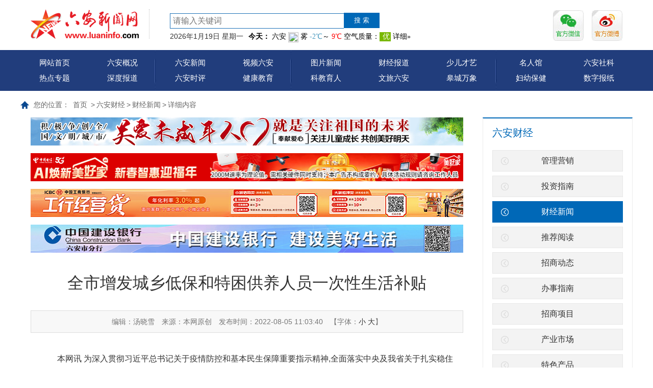

--- FILE ---
content_type: text/html; charset=utf-8
request_url: https://ht.luaninfo.com/lajj/cjxw1/content_147955
body_size: 12124
content:
<!DOCTYPE html>
<html>
<head>
    <meta http-equiv="Content-Type" content="text/html; charset=utf-8" />
    <meta name="application-name" content="六安新闻网" />
    <meta http-equiv="X-UA-Compatible" content="IE=edge" />
    <meta name="renderer" content="webkit" />
    <meta name="format-detection" content="telephone=no, email=no">
    <meta name="HandheldFriendly" content="true" />
    
    <!---->
    <!---->

      
    <title>全市增发城乡低保和特困供养人员一次性生活补贴_财经新闻_六安财经_六安新闻网</title>

    
    <link href="/content/main/base/css/module.css?ver=2026/1/19 9:28:40" rel="stylesheet" type="text/css" />
    <link href="/content/main/base/css/default.css" asp-append-version1="true" rel="stylesheet" type="text/css" />
    
    <link href="/content/main/contentmanage/css/page.css" rel="stylesheet" />
    <link href="/content/_common/assets/content/font-awesome.css" asp-append-version1="true" rel="stylesheet" />
    <link href="/content/_common/base/css/power-comment.css" asp-append-version1="true" rel="stylesheet" />
    <link href="/content/main/contentmanage/css/fangyunlong_page.css" rel="stylesheet" />





    <link href="/content/_common/base/css/power.css" rel="stylesheet" asp-append-version1="true" />


    
<script src="/content/_common/assets/scripts/jquery.min.js"></script>
<script src="/content/_common/assets/scripts/jquery-migrate.min.js"></script>

    <script src="/content/_common/assets/scripts/js.cookie.js" asp-append-version1="true"></script>
    <script src="/content/_common/base/js/webcommon.js" asp-append-version1="true"></script>
    <script src="/content/_common/base/js/layer/layer.js" asp-append-version1="true"></script>
    <script src="/content/_common/base/js/jquery.superslide.js" asp-append-version1="true"></script>
    <script src="/content/_common/assets/scripts/qrcode.min.js" asp-append-version1="true"></script>
    <script src="/content/_common/base/js/power.core.js" asp-append-version1="true"></script>
    <script src="/content/_common/base/js/power.security.csrf.js" asp-append-version1="true"></script>

    <script src="/content/_common/base/js/power.config.js" asp-append-version1="true"></script>

    <script src="/content/_common/base/js/power.loadgrayscale.js" asp-append-version1="true"></script>
    <script src="/content/_common/assets/scripts/js-xss-1.0.14.js" asp-append-version1="true"></script>
    <script src="/content/_common/base/js/power.ui.captcha.js" asp-append-version1="true"></script>
    <script src="/content/_common/base/js/power.ui.js" asp-append-version1="true"></script>
<script>
	
    	var navStr = navigator.userAgent.toLowerCase();
	if(navStr.indexOf("msie 10.0")!==-1||navStr.indexOf("rv:11.0")!==-1){
			document.body.style.display="none";
	}
    
</script>
</head>
<body>
    




<div class="wrap">
		

<div id='wx_pic' style='margin:0 auto;display:none;'>		
    <img src="/images/pic300.jpg">		
</div>




		
<!-- header S -->	

<header id="header">	
    <div class="topbjys">

        <div class="headerTop siteWidth">		
            <h1 title="六安新闻网" id="logo">		
            <a href="/index.html">		
                <img src="/upload/main/site/logo/image/cd5bd2847b474ff2a91cfd3bb99d28bb.png" />		
            </a>		
        </h1>		
        <div class="sou">		
            <div class="siteSearchBar" id="JS_hideBox1" hideBox>		
                

<link href="/content/_common/search/css/modal.css" asp-append-version1="true" rel="stylesheet" />
<div class="s-form">
        <input type="hidden" id="sitelist" value="[{&quot;Name&quot;:&quot;全站群&quot;,&quot;Value&quot;:0,&quot;Identifier&quot;:&quot;0&quot;},{&quot;Name&quot;:&quot;六安新闻网&quot;,&quot;Value&quot;:1,&quot;Identifier&quot;:&quot;main&quot;}]" />
        <input type="hidden" id="siteid" name="sid" value="0">
        <div class="select-box">
            <a id="sOptionBtn" class="s-option" href="javascript:void(0)">全站群</a>
            <i class="arrow-dn"></i>
        </div>
    <div class="input-box">
        <input type="text" class="from-control" id="inputkeyword1" maxlength="50" name="wd" data-url="/SearchKeywordRecord/GetAssociativeWord" placeholder="请输入关键词" value="" spellcheck="false">
        <div class="dropdown-word">
            <ul></ul>
        </div>
    </div>
    <div class="btn-box">
        <input type="hidden" id="loweridentifier" name="lsi" value="">
        
                    <input type="button" class="btn search" data-val-captcha-visible-url="/captcha/IsValCodeVisible" value="搜 索" id="btn_search2">
        
        <input type="hidden" id="route" value="s" />
    </div>
    
    
</div>


<script src="/content/_common/base/js/power.security.csrf.js" asp-append-version1="true"></script>
<script src="/content/_common/fulltextsearch/js/default-site-search-box.js" asp-append-version1="true"></script>
<script src="/content/_common/fulltextsearch/js/power.fulltextsearch.captchamodal.js" asp-append-version1="true"></script>
<script src="/content/_common/fulltextsearch/js/power.fulltextsearch.wordselect.js" asp-append-version1="true"></script>

    <script src="/content/_common/fulltextsearch/js/fangyunlong.js" asp-append-version1="true"></script>

<script>
    //document.getElementById("inputkeyword").onkeydown = function (e) {
    //    e = e || window.event;
    //    if (e.keyCode == 13) {
     //       gSearch();
     //   }
   // };

    function checkChinese(obj) {
        if (obj.length != 0) {
            if (obj.match(/^[\u4e00-\u9fa5]+$/))
                return true;
            else
                return false;
        } else {
            return false;
        }
    }
    function textlength(str) {
        var len = 0;
        for (var i = 0; i < str.length; i++) {
            var c = str.charCodeAt(i);
            //单字节加1
            if ((c >= 0x0001 && c <= 0x007e) || (0xff60 <= c && c <= 0xff9f)) {
                len++;
            }
            else {
                len += 2;
            }
        }

        return len;
    };
    function gSearch() {
        var normalsearch = $("#normalsearch").val();
        var indexitemid = $('#indexitemid').val();
        var keyword = document.getElementById('inputkeyword').value;
        var route = document.getElementById('route').value;

        var siteIdentifier = $('#loweridentifier').val();

        var kword = '';
        var isSearch = true;
        // 判断关键词是否含有空格
        if (keyword.indexOf(" ") > -1) {
            var arr = keyword.split(' ');
            var ii = arr.length;
            while (ii--) {
                // 判断是中文还是英文
                if (checkChinese(arr[ii])) {
                    //判断中文字节是否大于2个字，少于2个字移除。
                    if (textlength(arr[ii]) < 4) {
                        arr.splice(ii, 1);
                    }
                }
            }

            kword = arr.join(' ');
        }
        else {
            // 不含有空格就判断是中文还是英文
                if (keyword.length < 2) {
                    //判断中文字节是否大于2个字，少于2个字提示。
                    alert("搜索关键词要大于2个字！");
                    isSearch = false;
                } else {
                    kword = keyword;
                }
        }

        //少于2个字不允许搜索。
        if (!isSearch) {
            return;
        }

        keyword = kword;
        if (keyword == '' || keyword == "请输入关键词") {
            alert("请输入关键词");
        } else {
            var params = "";
            if (normalsearch && normalsearch === 'true') {
                params += '&st=2' +
                    '&ns=' +
                    normalsearch +
                    '&siid=' +
                    searchitemid;
            }

            validateCode(function () {
                var siteId = document.getElementById('siteid').value;
                var validCode = $("#SearchValidateCode").val();
                var captchaTicketId = $("input[name=CaptchaTicketId]").val();
                var captchaTicket = $("input[name=CaptchaTicket]").val();
                window.location =
                    'http://ht.luaninfo.com/' + route + '?sid=' + siteId + '&wd=' + encodeURIComponent(keyword) + params +  '&cti=' + captchaTicketId + '&ct=' + captchaTicket;
            });
        }
    }
</script>
		
            </div>		
            <div class="tianqi">		
                <span class="rq">		
                </span>		
                <div id='weather_area'>		
                    <iframe name="weather_inc" src="//i.tianqi.com/index.php?c=code&id=40&icon=1&num=3&py=luan&site=14" width="510" height="24" frameborder="0" marginwidth="0" marginheight="0" scrolling="no">		
                    </iframe>		
                </div>		
            </div>		
        </div>
        <div class="toperm">		
            <ul>		
                <li class="khd">		
                    <a class="top_erm_a">		
                        <img src="/content/main/base/img/khd.jpg" title="客户端">		
                    </a>		
                </li>		
                <li class="wx">		
                    <a class="top_erm_a">		
                        <img src="/content/main/base/img/wx.jpg" title="微信">		
                        <div class="emr hide">		
                            <img src="/upload/main/image/2019/10/31/201311261626090201.jpg" title="微信">		
                        </div>		
                    </a>		
                </li>		
                <li class="wb">		
                    <a class="top_erm_a" href="https://weibo.com/luaninfo2006" target="_blank">		
                        <img src="/content/main/base/img/wb.jpg" title="微博">		
                    </a>		
                </li>		
            </ul>		
        </div>		
    </div>		
    <!-- 导航菜单 S -->		
    <div class="nav" id="nav">		
        <div class="main">		
            <ul>		
                <li>		
                    <a href="https://www.luaninfo.com/index.html">网站首页		
                    </a> 		
                </li>		
                <li>		
                    <a href="https://www.luaninfo.com/lagk/" target="_blank">六安概况		
                    </a>		
                </li>		
                <li>		
                    <a href="https://www.luaninfo.com/laxw/rdzt/" target="_blank">热点专题		
                    </a>		
                </li>		
                <li>		
                    <a href="https://www.luaninfo.com/laxw/sdbd/" target="_blank">深度报道		
                    </a>		
                </li>		
            </ul>		
            <ul>		
                <li>		
                    <a href="https://www.luaninfo.com/laxw" target="_blank">六安新闻		
                    </a>		
                </li>		
                <li>		
                    <a href="https://www.luaninfo.com/laxw/spxw/" target="_blank">视频六安		
                    </a>		
                </li>		
                <li>		
                    <a href="https://www.luaninfo.com/laxw/lasp/" target="_blank">六安时评		
                    </a>		
                </li>		
                <li>		
                    <a href="https://www.luaninfo.com/jkjy/" target="_blank">健康教育		
                    </a>		
                </li>		
            </ul>		
            <ul class="long">		
                <li>		
                    <a href="https://www.luaninfo.com/laxw/tpxw" target="_blank">图片新闻		
                    </a>		
                </li>		
                <li>		
                    <a href="https://www.luaninfo.com/lajj/" target="_blank">财经报道		
                    </a>		
                </li>		
                <li>		
                    <a href="http://child.luaninfo.com" target="_blank">少儿才艺		
                    </a>		
                </li>		
                <li>		
                    <a href="https://www.luaninfo.com/kjyr/" target="_blank">科教育人		
                    </a>		
                </li>		
                <li>		
                    <a href="https://www.luaninfo.com/lxla/" target="_blank">文旅六安		
                    </a>		
                </li>		
                <li>		
                    <a href="https://www.luaninfo.com/laxw/gcwx/" target="_blank">皋城万象		
                    </a>		
                </li>		
            </ul>		
            <ul class="last">		
                <li>		
                    <a href="https://www.luaninfo.com/mrg" target="_blank">名人馆		
                    </a>		
                </li>		
                <li>		
                    <a href="http://lashkx.luaninfo.com/" target="_blank">六安社科		
                    </a>		
                </li>		
                <li>		
                    <a href="http://zt.luaninfo.com/luanfy/index.html" target="_blank">妇幼保健		
                    </a>		
                </li>		
                <li>		
                    <a href="https://www.luaninfo.com/zt/szbz/index.html" target="_blank">数字报纸		
                    </a>		
                </li>		
            </ul>		
        </div>		
    </div>		
    <!-- 导航菜单 S -->		
</div>	
</header>		
<!-- header E -->		

    



<div class="path">
<em>您的位置： </em><a href="/index.html">首页</a>
&gt;<a href="/lajj" title="六安财经">六安财经</a>&gt;<a href="/lajj/cjxw1" title="财经新闻">财经新闻</a>&gt;<span>详细内容</span></div>
<!-- content S -->
<div id="content" class="module_73">    
    <input type="hidden" id="ItemId" value="147955"/>
    <input type="hidden" id="NodeId" value="73"/>
    <!-- side S -->
    <aside class="side">
        
        
        
        
        
        
        
        



        <div id="sideMenu" class="sideBox">
            <div class="hd">
                <h3>六安财经</h3>
            </div>
            <div class="bd">
                <ul class="menuList">
                        <li><a href="/lajj/glyx" title="管理营销">管理营销</a></li>
                        <li><a href="/lajj/tzzn" title="投资指南">投资指南</a></li>
                        <li class="on"><a href="/lajj/cjxw1" title="财经新闻">财经新闻</a></li>
                        <li><a href="/lajj/tjyd" title="推荐阅读">推荐阅读</a></li>
                        <li><a href="/lajj/zsdt" title="招商动态">招商动态</a></li>
                        <li><a href="/lajj/bszn" title="办事指南">办事指南</a></li>
                        <li><a href="/lajj/zsxm" title="招商项目">招商项目</a></li>
                        <li><a href="/lajj/cysc" title="产业市场">产业市场</a></li>
                        <li><a href="/lajj/tscp" title="特色产品">特色产品</a></li>
                        <li><a href="/lajj/yqjs" title="园区介绍">园区介绍</a></li>
                        <li><a href="/lajj/mxqy" title="明星企业">明星企业</a></li>
                </ul>
            </div>
        </div>

<script>
    if (jQuery("#sideMenu .bd li").size() === 0) {
        jQuery("#sideMenu").hide();
    }
</script>

<div class="gg_rightmid">
        <div data-power-ui="advertisement_fixed" class="fixedPositionDiv fixedPositionDiv_27" style="height: 95px; overflow: hidden; position: relative; width: 294px;">
            <div class="fixedPosition fixedPosition_27" style="height: 95px; overflow: hidden; width: 294px;">
                        <a href="http://zs.luaninfo.com/Default.aspx?spm=zm1152-001.0.0.1.bkZkDL&amp;ID=49" title="信息内页福彩" target="_blank">
                            <img src="/upload/main/image/2020/03/30/202003301755022984.jpg" title="信息内页福彩" width="294" height="95" class="ad_45" />
                        </a>
            </div>
            <div class="fixedCount fixedCount_27" data-count="0" style="width: 35px;">
                    <a href="javascript:;" class="seld">1</a>
            </div>
        </div>
<input type="hidden" class="advertisementPositionId" value="27" />
<input type="hidden" class="advertisementSpaceurl" value="/advertising/advertisementfixedposition/" />
<script>
    $(function () {
        var url = $(".advertisementSpaceurl").val();
        var advertisementPositionId = $(".advertisementPositionId").val();
        $.postPreventCSRF1(url,
            { advertisementSpaceId: advertisementPositionId },
            function (o) {
            console.log(o);
                var html = '';
                var indexHtml = '';
                $.each(o.advertisements,
                    function (i, v) {
                        var target = "";
                        switch (v.Target) {
                            case 0:
                                target = "_self";
                                break;
                            case 1:
                                target = "_blank";
                                break;
                        }

                        var tooltip = "";
                        if (v.Tooltip != null) {
                            tooltip = v.Tooltip;
                        }

                        html += '<a href="' +
                            v.LinkUrl +
                            '" title="' +
                            v.AdvertisementTitle +
                            '" target="' +
                            target +
                            '"><img src="' +
                            v.AdvertisementFile +
                            '" title="' +
                            tooltip +
                            '" width="' +
                            o.Width +
                            '" height="' +
                            o.Height +
                            '" /></a>';
                        var index = i + 1;
                        indexHtml += '<a href="javascript:;" class="seld">' + index + '</a>';
                    });

                if (o !== "" && o.advertisements.length > 0) {
                    $(".fixedPosition_" + advertisementPositionId).html(html);
                    var fixedPosition = document.getElementsByClassName("fixedPosition_" + advertisementPositionId);
                    fixedPosition[0].style.width = o.Width + "px";
                    fixedPosition[0].style.height = o.Height + "px";
                    var fixedPositionDiv =
                        document.getElementsByClassName("fixedPositionDiv_" + advertisementPositionId);
                    fixedPositionDiv[0].style.width = o.Width + "px";
                    fixedPositionDiv[0].style.height = o.Height + "px";
                    $(".fixedCount_" + advertisementPositionId).html(indexHtml);
                }
            });
    });
</script></div>
<div id="datalist"></div>



    </aside>
    <!-- side E -->
    <!-- mainContent S -->
    <div class="mainContent">
<div class="gg_lefttop"  style="padding-bottom:15px;" >

<div class="advertising_31"></div>
<script>
    $(function () {

            function GetAdvertising31(times31) {


                //console.log("执行第"+times31+"次");
		//console.log(31);
                $.ajax({
		    url:'https://gg.luaninfo.com/luaninfo/advertising/31.html',

                    type: 'post',

                    dataType: "json",
                    contentType: "application/x-www-form-urlencoded",

                    data: {
                        partialViewName: "广告版位-固定区块2",
                        parameters: '{ "id":31,"isWholeStationGroup":"False","firstAdvertisement":"False"}'
                    },
                    success: function (response) {
                        //console.log(response);
                        $(".advertising" + '_' + 31).html(response.html);
                    },
                    error: function (err) {
                        console.log(err);
                        times31++;
			console.log(times31);
                        if (times31 <= 5)
			{
			
			
                            setTimeout(function () { 
			    
                            GetAdvertising31(times31);
			    },50);
			}
                    }
                });
            }
            GetAdvertising31(1);


    });
</script></div>
        
        <div class="gg_lefttop" style="padding-bottom:15px;">

<div class="advertising_25"></div>
<script>
    $(function () {

            function GetAdvertising25(times25) {


                //console.log("执行第"+times25+"次");
		//console.log(25);
                $.ajax({
		    url:'https://gg.luaninfo.com/luaninfo/advertising/25.html',

                    type: 'post',

                    dataType: "json",
                    contentType: "application/x-www-form-urlencoded",

                    data: {
                        partialViewName: "广告版位-固定区块2",
                        parameters: '{ "id":25,"isWholeStationGroup":"False","firstAdvertisement":"False"}'
                    },
                    success: function (response) {
                        //console.log(response);
                        $(".advertising" + '_' + 25).html(response.html);
                    },
                    error: function (err) {
                        console.log(err);
                        times25++;
			console.log(times25);
                        if (times25 <= 5)
			{
			
			
                            setTimeout(function () { 
			    
                            GetAdvertising25(times25);
			    },50);
			}
                    }
                });
            }
            GetAdvertising25(1);


    });
</script></div>
        
         <div class="gg_lefttop" style="padding-bottom:15px;">

<div class="advertising_33"></div>
<script>
    $(function () {

            function GetAdvertising33(times33) {


                //console.log("执行第"+times33+"次");
		//console.log(33);
                $.ajax({
		    url:'https://gg.luaninfo.com/luaninfo/advertising/33.html',

                    type: 'post',

                    dataType: "json",
                    contentType: "application/x-www-form-urlencoded",

                    data: {
                        partialViewName: "广告版位-固定区块2",
                        parameters: '{ "id":33,"isWholeStationGroup":"False","firstAdvertisement":"False"}'
                    },
                    success: function (response) {
                        //console.log(response);
                        $(".advertising" + '_' + 33).html(response.html);
                    },
                    error: function (err) {
                        console.log(err);
                        times33++;
			console.log(times33);
                        if (times33 <= 5)
			{
			
			
                            setTimeout(function () { 
			    
                            GetAdvertising33(times33);
			    },50);
			}
                    }
                });
            }
            GetAdvertising33(1);


    });
</script></div>
        
        <div class="gg_lefttop" style="padding-bottom:15px;">
        <div data-power-ui="advertisement_fixed" class="fixedPositionDiv fixedPositionDiv_34" style="height: 55px; overflow: hidden; position: relative; width: 848px;">
            <div class="fixedPosition fixedPosition_34" style="height: 55px; overflow: hidden; width: 848px;">
                        <a>
                            <img src="/upload/main/advertisement/20251011/a28d2606b67b4663b0b1c01f5cd3a997.jpg" title="中国建设银行 建设美好生活" width="848" height="55" class="ad_135" />
                        </a>
            </div>
            <div class="fixedCount fixedCount_34" data-count="0" style="width: 35px;">
                    <a href="javascript:;" class="seld">1</a>
            </div>
        </div>
<input type="hidden" class="advertisementPositionId" value="34" />
<input type="hidden" class="advertisementSpaceurl" value="/advertising/advertisementfixedposition/" />
<script>
    $(function () {
        var url = $(".advertisementSpaceurl").val();
        var advertisementPositionId = $(".advertisementPositionId").val();
        $.postPreventCSRF1(url,
            { advertisementSpaceId: advertisementPositionId },
            function (o) {
            console.log(o);
                var html = '';
                var indexHtml = '';
                $.each(o.advertisements,
                    function (i, v) {
                        var target = "";
                        switch (v.Target) {
                            case 0:
                                target = "_self";
                                break;
                            case 1:
                                target = "_blank";
                                break;
                        }

                        var tooltip = "";
                        if (v.Tooltip != null) {
                            tooltip = v.Tooltip;
                        }

                        html += '<a href="' +
                            v.LinkUrl +
                            '" title="' +
                            v.AdvertisementTitle +
                            '" target="' +
                            target +
                            '"><img src="' +
                            v.AdvertisementFile +
                            '" title="' +
                            tooltip +
                            '" width="' +
                            o.Width +
                            '" height="' +
                            o.Height +
                            '" /></a>';
                        var index = i + 1;
                        indexHtml += '<a href="javascript:;" class="seld">' + index + '</a>';
                    });

                if (o !== "" && o.advertisements.length > 0) {
                    $(".fixedPosition_" + advertisementPositionId).html(html);
                    var fixedPosition = document.getElementsByClassName("fixedPosition_" + advertisementPositionId);
                    fixedPosition[0].style.width = o.Width + "px";
                    fixedPosition[0].style.height = o.Height + "px";
                    var fixedPositionDiv =
                        document.getElementsByClassName("fixedPositionDiv_" + advertisementPositionId);
                    fixedPositionDiv[0].style.width = o.Width + "px";
                    fixedPositionDiv[0].style.height = o.Height + "px";
                    $(".fixedCount_" + advertisementPositionId).html(indexHtml);
                }
            });
    });
</script></div>
        

        




        <!-- 正文内容 S -->
        <article class="articleCon">
            <div class="printArea" data-power-area='content'>
                <!-- 标题 -->
                <h2 class="title  article_147955">
                    <div class="headtitle">全市增发城乡低保和特困供养人员一次性生活补贴</div>
                    <div class="subheading"></div>
                </h2>
                <div class="property">
                    	<span class="bianji bj_147955">编辑：汤晓雪</span>
            
                    <span class="laiyuan">来源：本网原创  </span>
                    <span class="hide1 hits" style1="display:none1">浏览次数：<script src="https://api.luaninfo.com/getandupdate/147955/index.html"></script> 次</span>
                    <span>发布时间：2022-08-05 11:03:40</span>
                    <span class="size">【字体：<a href="javascript:;" data-power-command="reducefont">小</a> <a href="javascript:;" data-power-command="enlargefont">大</a>】</span>
                </div>
                <!-- 正文 -->
                <div class="conTxt" id="content" data-power-accessible-reading data-power-defaultFontSize="16" data-power-defaultLineHeight="2" data-power-imgMaxWidth="800">
                    <p>　　本网讯 
为深入贯彻习近平总书记关于疫情防控和基本民生保障重要指示精神,全面落实中央及我省关于扎实稳住经济、完善社会民生兜底保障措施有关部署,我市积极开展城乡低保对象、特困供养人员一次性生活补贴增发工作。截至7月31日,全市共发放一次性生活补贴6268.45万元,惠及250979名城乡低保和特困供养人员。</p><p>　　据了解,在此次城乡低保和特困供养人员一次性生活补贴增发工作中,分别给予农村低保对象一次性增发200元、城市低保对象一次性增发300元、特困供养人员一次性增发400元。</p><p>　　此外,我市还将加大低保政策落实力度,进一步完善最低生活保障制度,扩大低保保障范围,及时将符合条件的困难群众纳入低保范围,对低保边缘家庭中的重度残疾人、重病患者,采取“单人户”纳入低保等措施予以保障。落实好就业成本扣减等政策,鼓励有劳动条件的困难群众积极就业,对家庭成员人均收入超过低保标准的,给予一定的渐退期。并进一步畅通社会救助服务热线等困难群众咨询求助渠道,加强热线值守,提高办理效率,做到及时受理、快速响应。(皖西日报融媒体记者　齐盈娣)</p><p><br></p>
                    
                </div>
            <div class="qrCode">
                扫一扫在手机打开当前页<br/>
		<div class="pic">
			<div data-content="https://www.luaninfo.com/lajj/cjxw1/content_147955" data-powertype="qrcode" data-size="150"></div>
			<i></i>
		</div>
            </div>
            </div>
            


            <div class="userControl">
                

<div class="bdsharebuttonbox"><a href="#" class="bds_more" data-cmd="more"></a><a href="#" class="bds_qzone" data-cmd="qzone" title="分享到QQ空间"></a><a href="#" class="bds_tsina" data-cmd="tsina" title="分享到新浪微博"></a><a href="#" class="bds_renren" data-cmd="renren" title="分享到人人网"></a><a href="#" class="bds_weixin" data-cmd="weixin" title="分享到微信"></a></div>
<script>
    window._bd_share_config = {
        "common": {
            "bdSnsKey": {},
            "bdText": "",
            "bdMini": "2",
            "bdMiniList": false,
            "bdPic": "",
            "bdStyle": "1",
            "bdSize": "24"
        },
        "share": {}
    };
    with (document) {
        0[(getElementsByTagName('head')[0] || body)
            .appendChild(createElement('script'))
          .src = '/static/api/js/share.js?v=89860593.js?cdnversion=' +
            ~(-new Date() / 36e5)];
    }
</script>
                <a href="javascript:;" class="dyBtn" data-power-command="printarea">【打印正文】</a>
            </div>
            



            
            


    <div class="prev">
        <span>上一篇：</span><a href="/lajj/cjxw1/content_147943">六安阶段性缓缴三个月职工医保单位缴费</a>
            <span class="date">[ 2022-08-05 ]</span>
    </div>

    <div class="next">
        <span>下一篇：</span><a href="/lajj/cjxw1/content_147965">霍山县不动产涉税业务办理“零见面”</a>
            <span class="date">[ 2022-08-05 ]</span>
    </div>


        </article>
        <!-- 正文内容 E -->
    </div>
    <!-- mainContent E -->
</div>
<!-- content E -->

<!-- 正文内容的视频是否自动播放 -->
<input id="videoAutoPlay" type="hidden" value="false" />






<!-- footer S -->
<footer id="footer">
    <div class="siteWidth">
        <div class="footNav">
            



            <a class="tit " href="/gyxww/laxwwjj" title="六安新闻网简介">六安新闻网简介</a>
|            <a class="tit " href="/gyxww/xwwdt" title="新闻网动态">新闻网动态</a>
|            <a class="tit " href="/gyxww/gltd" title="管理团队">管理团队</a>
|            <a class="tit " href="/gyxww/cgal" title="成功案例">成功案例</a>
|            <a class="tit " href="/gyxww/zxzp" title="在线招聘">在线招聘</a>
|            <a class="tit " href="/gyxww/ggfw" title="广告服务">广告服务</a>
|            <a class="tit " href="/gyxww/ryjp" title="荣誉奖牌">荣誉奖牌</a>
|            <a class="tit " href="/gyxww/lxwm" title="联系我们">联系我们</a>

        </div>
        


<div class="copyRight"><p>中共六安市委宣传部主办<span>　</span>承办：六安市新闻传媒中心</p><p><a>六安新闻网版权所有</a><span>　</span>未经书面允许不得转载信息内容、建立镜像</p><p>投稿邮箱：news@lanews.gov.cn　新闻热线：0564-3936627<span>　</span>纠错热线电话：0564-3936625&nbsp;</p><p>广告服务热线:0564-3936626 3936627　QQ：414971765　互联网违法和不良信息举报电话：0564-3936626</p><p>网站备案号：<a href="https://beian.miit.gov.cn/" target="_blank">皖ICP备06002640号-1</a>&nbsp; &nbsp;&nbsp;<a href="http://www.beian.gov.cn/portal/registerSystemInfo?recordcode=34150102000017" target="_blank">皖公网安备 34150102000017号</a></p><p>互联网新闻信息服务许可证：34120190008&nbsp; &nbsp;本网法律顾问：安徽大别山律师事务所 李忠诚</p><p style="text-align: center"><a href="https://cyberpolice.mps.gov.cn/" target="_blank"><img style="width: 87px; height: 43px" height="43" alt="网络违法犯罪举报平台" hspace="0" src="/upload/main/sitemanage/site/image/3e17c7dd58e6495cb7c3207def4a6c4b.png" width="87" border="0" title="网络违法犯罪举报平台" vspace="0"></a>&nbsp; &nbsp;&nbsp;<a href="http://zs.luaninfo.com/tousu.html" target="_blank" style="text-align: center"><img style="width: 41px; height: 43px" height="43" alt="不良信息举报中心" hspace="0" src="/upload/main/sitemanage/site/image/b3799dbc025141659476401efe810965.png" width="41" border="0" title="不良信息举报中心" vspace="0"></a>&nbsp; &nbsp;<img height="43" alt="安徽省文明网站" hspace="0" src="/upload/main/sitemanage/site/image/15d5eddfe7704e919dad93a4f301d8bb.jpg" width="140" border="0" title="安徽省文明网站" vspace="0" style="text-align: center; width: 140px; height: 43px"></p></div>
<div class="tongji hide">
    <script language="javascript" src="http://count46.51yes.com/click.aspx?id=460763350&logo=1" type="f0c37e20300e78b3f2ea93e6-text/javascript"></script>
    <script type="text/javascript" src="https://v1.cnzz.com/z_stat.php?id=1278877383&web_id=1278877383"></script>
    <script>
        var _hmt = _hmt || [];
        (function() {
          var hm = document.createElement("script");
          hm.src = "https://hm.baidu.com/hm.js?6e24f4b69ca1d7558baf15af1d094b53";
          var s = document.getElementsByTagName("script")[0]; 
          s.parentNode.insertBefore(hm, s);
        })();
    </script>

    <script src="/plugins/layui-v2.6.8/layui/layui.js" asp-append-version1="true"></script>
    <script src="/content/_common/fulltextsearch/js/fangyunlong.js" asp-append-version1="true"></script>
</div>
        <div class="btns">
        	<a href="/ForceUserAgent/ForceUserAgent?useragent=phone">手机版</a>
    	</div>
    </div>
</footer>
<!-- footer E -->
<!-- 侧栏固定菜单 -->
<ul class="sideFixed">
    <li class="wb"><a target="blank" href='http://weibo.com/luaninfo2006'>新浪微博</a></li>
    <li class="wx">
        <a href="javascript:;">官方微信</a>
        <div class="pic">
            <div title="官方微信" style="display: block;"><img style="display: block;" src="/upload/main/image/2019/10/31/201311261626090201.jpg"></div>
            <i></i>
        </div>
    </li>
    <li class="qr">
        <a href="/ForceUserAgent/ForceUserAgent?useragent=phone">本页二维码</a>
        <div class="pic">
            <div data-content="https://ht.luaninfo.com/lajj/cjxw1/content_147955" data-powertype="qrcode" data-size="150"></div>
            <i></i>
        </div>
    </li>
    <li class="gt"><a href="javascript:;">返回顶部</a></li>
</ul>
<script>
    $(".sideFixed li").hover(function () { $(this).addClass("on") }, function () { $(this).removeClass("on") });
</script></div>

        <input type="hidden" id="currentsiteinfo" data-siteurl="1" data-siteidentifier="main" data-domain="www" data-enablecatalogdomain="False" data-siteajaxrequestprefix="/" />
        <script src="/content/_common/base/js/power.js" asp-append-version1="true"></script>

    
    
    <script src="/content/_common/assets/scripts/jquery.PrintArea.js" asp-append-version1="true"></script>
    <script src="/content/_common/base/js/article.js" asp-append-version1="true"></script>
    <script src="/content/_common/base/js/power.ui.captcha.js" asp-append-version1="true"></script>

	<!--埋点程序-->
	<script src="//p.wts.xinwen.cn/dot-wts/spm.js" type="db2cc4babe72e14419becb49-text/javascript"></script>

	<!--文章内容页自定义JS-->
	<script src="/content/main/base/js/article/javascript.js" asp-append-version1="true"></script>
	<script src="/content/main/contentmanage/js/javascript.js" asp-append-version1="true"></script>

    <!--微信分享-->
    <script src="/content/main/base/js/article/WXHelper.js"  asp-append-version1="true"></script>



    <script src="/content/_common/base/js/power.ui.captcha.js" asp-append-version1="true"></script>

</body>
</html>

--- FILE ---
content_type: text/html; charset=utf-8
request_url: https://www.luaninfo.com/lajj/cjxw1/content_147955
body_size: 12141
content:
<!DOCTYPE html>
<html>
<head>
    <meta http-equiv="Content-Type" content="text/html; charset=utf-8" />
    <meta name="application-name" content="六安新闻网" />
    <meta http-equiv="X-UA-Compatible" content="IE=edge" />
    <meta name="renderer" content="webkit" />
    <meta name="format-detection" content="telephone=no, email=no">
    <meta name="HandheldFriendly" content="true" />
    
    <!---->
    <!---->

      
    <title>全市增发城乡低保和特困供养人员一次性生活补贴_财经新闻_六安财经_六安新闻网</title>

    
    <link href="/content/main/base/css/module.css?ver=2026/1/19 9:28:46" rel="stylesheet" type="text/css" />
    <link href="/content/main/base/css/default.css" asp-append-version1="true" rel="stylesheet" type="text/css" />
    
    <link href="/content/main/contentmanage/css/page.css" rel="stylesheet" />
    <link href="/content/_common/assets/content/font-awesome.css" asp-append-version1="true" rel="stylesheet" />
    <link href="/content/_common/base/css/power-comment.css" asp-append-version1="true" rel="stylesheet" />
    <link href="/content/main/contentmanage/css/fangyunlong_page.css" rel="stylesheet" />





    <link href="/content/_common/base/css/power.css" rel="stylesheet" asp-append-version1="true" />


    
<script src="/content/_common/assets/scripts/jquery.min.js"></script>
<script src="/content/_common/assets/scripts/jquery-migrate.min.js"></script>

    <script src="/content/_common/assets/scripts/js.cookie.js" asp-append-version1="true"></script>
    <script src="/content/_common/base/js/webcommon.js" asp-append-version1="true"></script>
    <script src="/content/_common/base/js/layer/layer.js" asp-append-version1="true"></script>
    <script src="/content/_common/base/js/jquery.superslide.js" asp-append-version1="true"></script>
    <script src="/content/_common/assets/scripts/qrcode.min.js" asp-append-version1="true"></script>
    <script src="/content/_common/base/js/power.core.js" asp-append-version1="true"></script>
    <script src="/content/_common/base/js/power.security.csrf.js" asp-append-version1="true"></script>

    <script src="/content/_common/base/js/power.config.js" asp-append-version1="true"></script>

    <script src="/content/_common/base/js/power.loadgrayscale.js" asp-append-version1="true"></script>
    <script src="/content/_common/assets/scripts/js-xss-1.0.14.js" asp-append-version1="true"></script>
    <script src="/content/_common/base/js/power.ui.captcha.js" asp-append-version1="true"></script>
    <script src="/content/_common/base/js/power.ui.js" asp-append-version1="true"></script>
<script>
	
    	var navStr = navigator.userAgent.toLowerCase();
	if(navStr.indexOf("msie 10.0")!==-1||navStr.indexOf("rv:11.0")!==-1){
			document.body.style.display="none";
	}
    
</script>
</head>
<body>
    




<div class="wrap">
		

<div id='wx_pic' style='margin:0 auto;display:none;'>		
    <img src="/images/pic300.jpg">		
</div>




		
<!-- header S -->	

<header id="header">	
    <div class="topbjys">

        <div class="headerTop siteWidth">		
            <h1 title="六安新闻网" id="logo">		
            <a href="/index.html">		
                <img src="/upload/main/site/logo/image/cd5bd2847b474ff2a91cfd3bb99d28bb.png" />		
            </a>		
        </h1>		
        <div class="sou">		
            <div class="siteSearchBar" id="JS_hideBox1" hideBox>		
                

<link href="/content/_common/search/css/modal.css" asp-append-version1="true" rel="stylesheet" />
<div class="s-form">
        <input type="hidden" id="sitelist" value="[{&quot;Name&quot;:&quot;全站群&quot;,&quot;Value&quot;:0,&quot;Identifier&quot;:&quot;0&quot;},{&quot;Name&quot;:&quot;六安新闻网&quot;,&quot;Value&quot;:1,&quot;Identifier&quot;:&quot;main&quot;}]" />
        <input type="hidden" id="siteid" name="sid" value="0">
        <div class="select-box">
            <a id="sOptionBtn" class="s-option" href="javascript:void(0)">全站群</a>
            <i class="arrow-dn"></i>
        </div>
    <div class="input-box">
        <input type="text" class="from-control" id="inputkeyword1" maxlength="50" name="wd" data-url="/SearchKeywordRecord/GetAssociativeWord" placeholder="请输入关键词" value="" spellcheck="false">
        <div class="dropdown-word">
            <ul></ul>
        </div>
    </div>
    <div class="btn-box">
        <input type="hidden" id="loweridentifier" name="lsi" value="">
        
                    <input type="button" class="btn search" data-val-captcha-visible-url="/captcha/IsValCodeVisible" value="搜 索" id="btn_search2">
        
        <input type="hidden" id="route" value="s" />
    </div>
    
    
</div>


<script src="/content/_common/base/js/power.security.csrf.js" asp-append-version1="true"></script>
<script src="/content/_common/fulltextsearch/js/default-site-search-box.js" asp-append-version1="true"></script>
<script src="/content/_common/fulltextsearch/js/power.fulltextsearch.captchamodal.js" asp-append-version1="true"></script>
<script src="/content/_common/fulltextsearch/js/power.fulltextsearch.wordselect.js" asp-append-version1="true"></script>

    <script src="/content/_common/fulltextsearch/js/fangyunlong.js" asp-append-version1="true"></script>

<script>
    //document.getElementById("inputkeyword").onkeydown = function (e) {
    //    e = e || window.event;
    //    if (e.keyCode == 13) {
     //       gSearch();
     //   }
   // };

    function checkChinese(obj) {
        if (obj.length != 0) {
            if (obj.match(/^[\u4e00-\u9fa5]+$/))
                return true;
            else
                return false;
        } else {
            return false;
        }
    }
    function textlength(str) {
        var len = 0;
        for (var i = 0; i < str.length; i++) {
            var c = str.charCodeAt(i);
            //单字节加1
            if ((c >= 0x0001 && c <= 0x007e) || (0xff60 <= c && c <= 0xff9f)) {
                len++;
            }
            else {
                len += 2;
            }
        }

        return len;
    };
    function gSearch() {
        var normalsearch = $("#normalsearch").val();
        var indexitemid = $('#indexitemid').val();
        var keyword = document.getElementById('inputkeyword').value;
        var route = document.getElementById('route').value;

        var siteIdentifier = $('#loweridentifier').val();

        var kword = '';
        var isSearch = true;
        // 判断关键词是否含有空格
        if (keyword.indexOf(" ") > -1) {
            var arr = keyword.split(' ');
            var ii = arr.length;
            while (ii--) {
                // 判断是中文还是英文
                if (checkChinese(arr[ii])) {
                    //判断中文字节是否大于2个字，少于2个字移除。
                    if (textlength(arr[ii]) < 4) {
                        arr.splice(ii, 1);
                    }
                }
            }

            kword = arr.join(' ');
        }
        else {
            // 不含有空格就判断是中文还是英文
                if (keyword.length < 2) {
                    //判断中文字节是否大于2个字，少于2个字提示。
                    alert("搜索关键词要大于2个字！");
                    isSearch = false;
                } else {
                    kword = keyword;
                }
        }

        //少于2个字不允许搜索。
        if (!isSearch) {
            return;
        }

        keyword = kword;
        if (keyword == '' || keyword == "请输入关键词") {
            alert("请输入关键词");
        } else {
            var params = "";
            if (normalsearch && normalsearch === 'true') {
                params += '&st=2' +
                    '&ns=' +
                    normalsearch +
                    '&siid=' +
                    searchitemid;
            }

            validateCode(function () {
                var siteId = document.getElementById('siteid').value;
                var validCode = $("#SearchValidateCode").val();
                var captchaTicketId = $("input[name=CaptchaTicketId]").val();
                var captchaTicket = $("input[name=CaptchaTicket]").val();
                window.location =
                    'http://www.luaninfo.com/' + route + '?sid=' + siteId + '&wd=' + encodeURIComponent(keyword) + params +  '&cti=' + captchaTicketId + '&ct=' + captchaTicket;
            });
        }
    }
</script>
		
            </div>		
            <div class="tianqi">		
                <span class="rq">		
                </span>		
                <div id='weather_area'>		
                    <iframe name="weather_inc" src="//i.tianqi.com/index.php?c=code&id=40&icon=1&num=3&py=luan&site=14" width="510" height="24" frameborder="0" marginwidth="0" marginheight="0" scrolling="no">		
                    </iframe>		
                </div>		
            </div>		
        </div>
        <div class="toperm">		
            <ul>		
                <li class="khd">		
                    <a class="top_erm_a">		
                        <img src="/content/main/base/img/khd.jpg" title="客户端">		
                    </a>		
                </li>		
                <li class="wx">		
                    <a class="top_erm_a">		
                        <img src="/content/main/base/img/wx.jpg" title="微信">		
                        <div class="emr hide">		
                            <img src="/upload/main/image/2019/10/31/201311261626090201.jpg" title="微信">		
                        </div>		
                    </a>		
                </li>		
                <li class="wb">		
                    <a class="top_erm_a" href="https://weibo.com/luaninfo2006" target="_blank">		
                        <img src="/content/main/base/img/wb.jpg" title="微博">		
                    </a>		
                </li>		
            </ul>		
        </div>		
    </div>		
    <!-- 导航菜单 S -->		
    <div class="nav" id="nav">		
        <div class="main">		
            <ul>		
                <li>		
                    <a href="https://www.luaninfo.com/index.html">网站首页		
                    </a> 		
                </li>		
                <li>		
                    <a href="https://www.luaninfo.com/lagk/" target="_blank">六安概况		
                    </a>		
                </li>		
                <li>		
                    <a href="https://www.luaninfo.com/laxw/rdzt/" target="_blank">热点专题		
                    </a>		
                </li>		
                <li>		
                    <a href="https://www.luaninfo.com/laxw/sdbd/" target="_blank">深度报道		
                    </a>		
                </li>		
            </ul>		
            <ul>		
                <li>		
                    <a href="https://www.luaninfo.com/laxw" target="_blank">六安新闻		
                    </a>		
                </li>		
                <li>		
                    <a href="https://www.luaninfo.com/laxw/spxw/" target="_blank">视频六安		
                    </a>		
                </li>		
                <li>		
                    <a href="https://www.luaninfo.com/laxw/lasp/" target="_blank">六安时评		
                    </a>		
                </li>		
                <li>		
                    <a href="https://www.luaninfo.com/jkjy/" target="_blank">健康教育		
                    </a>		
                </li>		
            </ul>		
            <ul class="long">		
                <li>		
                    <a href="https://www.luaninfo.com/laxw/tpxw" target="_blank">图片新闻		
                    </a>		
                </li>		
                <li>		
                    <a href="https://www.luaninfo.com/lajj/" target="_blank">财经报道		
                    </a>		
                </li>		
                <li>		
                    <a href="http://child.luaninfo.com" target="_blank">少儿才艺		
                    </a>		
                </li>		
                <li>		
                    <a href="https://www.luaninfo.com/kjyr/" target="_blank">科教育人		
                    </a>		
                </li>		
                <li>		
                    <a href="https://www.luaninfo.com/lxla/" target="_blank">文旅六安		
                    </a>		
                </li>		
                <li>		
                    <a href="https://www.luaninfo.com/laxw/gcwx/" target="_blank">皋城万象		
                    </a>		
                </li>		
            </ul>		
            <ul class="last">		
                <li>		
                    <a href="https://www.luaninfo.com/mrg" target="_blank">名人馆		
                    </a>		
                </li>		
                <li>		
                    <a href="http://lashkx.luaninfo.com/" target="_blank">六安社科		
                    </a>		
                </li>		
                <li>		
                    <a href="http://zt.luaninfo.com/luanfy/index.html" target="_blank">妇幼保健		
                    </a>		
                </li>		
                <li>		
                    <a href="https://www.luaninfo.com/zt/szbz/index.html" target="_blank">数字报纸		
                    </a>		
                </li>		
            </ul>		
        </div>		
    </div>		
    <!-- 导航菜单 S -->		
</div>	
</header>		
<!-- header E -->		

    



<div class="path">
<em>您的位置： </em><a href="/index.html">首页</a>
&gt;<a href="/lajj" title="六安财经">六安财经</a>&gt;<a href="/lajj/cjxw1" title="财经新闻">财经新闻</a>&gt;<span>详细内容</span></div>
<!-- content S -->
<div id="content" class="module_73">    
    <input type="hidden" id="ItemId" value="147955"/>
    <input type="hidden" id="NodeId" value="73"/>
    <!-- side S -->
    <aside class="side">
        
        
        
        
        
        
        
        



        <div id="sideMenu" class="sideBox">
            <div class="hd">
                <h3>六安财经</h3>
            </div>
            <div class="bd">
                <ul class="menuList">
                        <li><a href="/lajj/glyx" title="管理营销">管理营销</a></li>
                        <li><a href="/lajj/tzzn" title="投资指南">投资指南</a></li>
                        <li class="on"><a href="/lajj/cjxw1" title="财经新闻">财经新闻</a></li>
                        <li><a href="/lajj/tjyd" title="推荐阅读">推荐阅读</a></li>
                        <li><a href="/lajj/zsdt" title="招商动态">招商动态</a></li>
                        <li><a href="/lajj/bszn" title="办事指南">办事指南</a></li>
                        <li><a href="/lajj/zsxm" title="招商项目">招商项目</a></li>
                        <li><a href="/lajj/cysc" title="产业市场">产业市场</a></li>
                        <li><a href="/lajj/tscp" title="特色产品">特色产品</a></li>
                        <li><a href="/lajj/yqjs" title="园区介绍">园区介绍</a></li>
                        <li><a href="/lajj/mxqy" title="明星企业">明星企业</a></li>
                </ul>
            </div>
        </div>

<script>
    if (jQuery("#sideMenu .bd li").size() === 0) {
        jQuery("#sideMenu").hide();
    }
</script>

<div class="gg_rightmid">
        <div data-power-ui="advertisement_fixed" class="fixedPositionDiv fixedPositionDiv_27" style="height: 95px; overflow: hidden; position: relative; width: 294px;">
            <div class="fixedPosition fixedPosition_27" style="height: 95px; overflow: hidden; width: 294px;">
                        <a href="http://zs.luaninfo.com/Default.aspx?spm=zm1152-001.0.0.1.bkZkDL&amp;ID=49" title="信息内页福彩" target="_blank">
                            <img src="/upload/main/image/2020/03/30/202003301755022984.jpg" title="信息内页福彩" width="294" height="95" class="ad_45" />
                        </a>
            </div>
            <div class="fixedCount fixedCount_27" data-count="0" style="width: 35px;">
                    <a href="javascript:;" class="seld">1</a>
            </div>
        </div>
<input type="hidden" class="advertisementPositionId" value="27" />
<input type="hidden" class="advertisementSpaceurl" value="/advertising/advertisementfixedposition/" />
<script>
    $(function () {
        var url = $(".advertisementSpaceurl").val();
        var advertisementPositionId = $(".advertisementPositionId").val();
        $.postPreventCSRF1(url,
            { advertisementSpaceId: advertisementPositionId },
            function (o) {
            console.log(o);
                var html = '';
                var indexHtml = '';
                $.each(o.advertisements,
                    function (i, v) {
                        var target = "";
                        switch (v.Target) {
                            case 0:
                                target = "_self";
                                break;
                            case 1:
                                target = "_blank";
                                break;
                        }

                        var tooltip = "";
                        if (v.Tooltip != null) {
                            tooltip = v.Tooltip;
                        }

                        html += '<a href="' +
                            v.LinkUrl +
                            '" title="' +
                            v.AdvertisementTitle +
                            '" target="' +
                            target +
                            '"><img src="' +
                            v.AdvertisementFile +
                            '" title="' +
                            tooltip +
                            '" width="' +
                            o.Width +
                            '" height="' +
                            o.Height +
                            '" /></a>';
                        var index = i + 1;
                        indexHtml += '<a href="javascript:;" class="seld">' + index + '</a>';
                    });

                if (o !== "" && o.advertisements.length > 0) {
                    $(".fixedPosition_" + advertisementPositionId).html(html);
                    var fixedPosition = document.getElementsByClassName("fixedPosition_" + advertisementPositionId);
                    fixedPosition[0].style.width = o.Width + "px";
                    fixedPosition[0].style.height = o.Height + "px";
                    var fixedPositionDiv =
                        document.getElementsByClassName("fixedPositionDiv_" + advertisementPositionId);
                    fixedPositionDiv[0].style.width = o.Width + "px";
                    fixedPositionDiv[0].style.height = o.Height + "px";
                    $(".fixedCount_" + advertisementPositionId).html(indexHtml);
                }
            });
    });
</script></div>
<div id="datalist"></div>



    </aside>
    <!-- side E -->
    <!-- mainContent S -->
    <div class="mainContent">
<div class="gg_lefttop"  style="padding-bottom:15px;" >

<div class="advertising_31"></div>
<script>
    $(function () {

            function GetAdvertising31(times31) {


                //console.log("执行第"+times31+"次");
		//console.log(31);
                $.ajax({
		    url:'https://gg.luaninfo.com/luaninfo/advertising/31.html',

                    type: 'post',

                    dataType: "json",
                    contentType: "application/x-www-form-urlencoded",

                    data: {
                        partialViewName: "广告版位-固定区块2",
                        parameters: '{ "id":31,"isWholeStationGroup":"False","firstAdvertisement":"False"}'
                    },
                    success: function (response) {
                        //console.log(response);
                        $(".advertising" + '_' + 31).html(response.html);
                    },
                    error: function (err) {
                        console.log(err);
                        times31++;
			console.log(times31);
                        if (times31 <= 5)
			{
			
			
                            setTimeout(function () { 
			    
                            GetAdvertising31(times31);
			    },50);
			}
                    }
                });
            }
            GetAdvertising31(1);


    });
</script></div>
        
        <div class="gg_lefttop" style="padding-bottom:15px;">

<div class="advertising_25"></div>
<script>
    $(function () {

            function GetAdvertising25(times25) {


                //console.log("执行第"+times25+"次");
		//console.log(25);
                $.ajax({
		    url:'https://gg.luaninfo.com/luaninfo/advertising/25.html',

                    type: 'post',

                    dataType: "json",
                    contentType: "application/x-www-form-urlencoded",

                    data: {
                        partialViewName: "广告版位-固定区块2",
                        parameters: '{ "id":25,"isWholeStationGroup":"False","firstAdvertisement":"False"}'
                    },
                    success: function (response) {
                        //console.log(response);
                        $(".advertising" + '_' + 25).html(response.html);
                    },
                    error: function (err) {
                        console.log(err);
                        times25++;
			console.log(times25);
                        if (times25 <= 5)
			{
			
			
                            setTimeout(function () { 
			    
                            GetAdvertising25(times25);
			    },50);
			}
                    }
                });
            }
            GetAdvertising25(1);


    });
</script></div>
        
         <div class="gg_lefttop" style="padding-bottom:15px;">

<div class="advertising_33"></div>
<script>
    $(function () {

            function GetAdvertising33(times33) {


                //console.log("执行第"+times33+"次");
		//console.log(33);
                $.ajax({
		    url:'https://gg.luaninfo.com/luaninfo/advertising/33.html',

                    type: 'post',

                    dataType: "json",
                    contentType: "application/x-www-form-urlencoded",

                    data: {
                        partialViewName: "广告版位-固定区块2",
                        parameters: '{ "id":33,"isWholeStationGroup":"False","firstAdvertisement":"False"}'
                    },
                    success: function (response) {
                        //console.log(response);
                        $(".advertising" + '_' + 33).html(response.html);
                    },
                    error: function (err) {
                        console.log(err);
                        times33++;
			console.log(times33);
                        if (times33 <= 5)
			{
			
			
                            setTimeout(function () { 
			    
                            GetAdvertising33(times33);
			    },50);
			}
                    }
                });
            }
            GetAdvertising33(1);


    });
</script></div>
        
        <div class="gg_lefttop" style="padding-bottom:15px;">
        <div data-power-ui="advertisement_fixed" class="fixedPositionDiv fixedPositionDiv_34" style="height: 55px; overflow: hidden; position: relative; width: 848px;">
            <div class="fixedPosition fixedPosition_34" style="height: 55px; overflow: hidden; width: 848px;">
                        <a>
                            <img src="/upload/main/advertisement/20251011/a28d2606b67b4663b0b1c01f5cd3a997.jpg" title="中国建设银行 建设美好生活" width="848" height="55" class="ad_135" />
                        </a>
            </div>
            <div class="fixedCount fixedCount_34" data-count="0" style="width: 35px;">
                    <a href="javascript:;" class="seld">1</a>
            </div>
        </div>
<input type="hidden" class="advertisementPositionId" value="34" />
<input type="hidden" class="advertisementSpaceurl" value="/advertising/advertisementfixedposition/" />
<script>
    $(function () {
        var url = $(".advertisementSpaceurl").val();
        var advertisementPositionId = $(".advertisementPositionId").val();
        $.postPreventCSRF1(url,
            { advertisementSpaceId: advertisementPositionId },
            function (o) {
            console.log(o);
                var html = '';
                var indexHtml = '';
                $.each(o.advertisements,
                    function (i, v) {
                        var target = "";
                        switch (v.Target) {
                            case 0:
                                target = "_self";
                                break;
                            case 1:
                                target = "_blank";
                                break;
                        }

                        var tooltip = "";
                        if (v.Tooltip != null) {
                            tooltip = v.Tooltip;
                        }

                        html += '<a href="' +
                            v.LinkUrl +
                            '" title="' +
                            v.AdvertisementTitle +
                            '" target="' +
                            target +
                            '"><img src="' +
                            v.AdvertisementFile +
                            '" title="' +
                            tooltip +
                            '" width="' +
                            o.Width +
                            '" height="' +
                            o.Height +
                            '" /></a>';
                        var index = i + 1;
                        indexHtml += '<a href="javascript:;" class="seld">' + index + '</a>';
                    });

                if (o !== "" && o.advertisements.length > 0) {
                    $(".fixedPosition_" + advertisementPositionId).html(html);
                    var fixedPosition = document.getElementsByClassName("fixedPosition_" + advertisementPositionId);
                    fixedPosition[0].style.width = o.Width + "px";
                    fixedPosition[0].style.height = o.Height + "px";
                    var fixedPositionDiv =
                        document.getElementsByClassName("fixedPositionDiv_" + advertisementPositionId);
                    fixedPositionDiv[0].style.width = o.Width + "px";
                    fixedPositionDiv[0].style.height = o.Height + "px";
                    $(".fixedCount_" + advertisementPositionId).html(indexHtml);
                }
            });
    });
</script></div>
        

        




        <!-- 正文内容 S -->
        <article class="articleCon">
            <div class="printArea" data-power-area='content'>
                <!-- 标题 -->
                <h2 class="title  article_147955">
                    <div class="headtitle">全市增发城乡低保和特困供养人员一次性生活补贴</div>
                    <div class="subheading"></div>
                </h2>
                <div class="property">
                    	<span class="bianji bj_147955">编辑：汤晓雪</span>
            
                    <span class="laiyuan">来源：本网原创  </span>
                    <span class="hide1 hits" style1="display:none1">浏览次数：<script src="https://api.luaninfo.com/getandupdate/147955/index.html"></script> 次</span>
                    <span>发布时间：2022-08-05 11:03:40</span>
                    <span class="size">【字体：<a href="javascript:;" data-power-command="reducefont">小</a> <a href="javascript:;" data-power-command="enlargefont">大</a>】</span>
                </div>
                <!-- 正文 -->
                <div class="conTxt" id="content" data-power-accessible-reading data-power-defaultFontSize="16" data-power-defaultLineHeight="2" data-power-imgMaxWidth="800">
                    <p>　　本网讯 
为深入贯彻习近平总书记关于疫情防控和基本民生保障重要指示精神,全面落实中央及我省关于扎实稳住经济、完善社会民生兜底保障措施有关部署,我市积极开展城乡低保对象、特困供养人员一次性生活补贴增发工作。截至7月31日,全市共发放一次性生活补贴6268.45万元,惠及250979名城乡低保和特困供养人员。</p><p>　　据了解,在此次城乡低保和特困供养人员一次性生活补贴增发工作中,分别给予农村低保对象一次性增发200元、城市低保对象一次性增发300元、特困供养人员一次性增发400元。</p><p>　　此外,我市还将加大低保政策落实力度,进一步完善最低生活保障制度,扩大低保保障范围,及时将符合条件的困难群众纳入低保范围,对低保边缘家庭中的重度残疾人、重病患者,采取“单人户”纳入低保等措施予以保障。落实好就业成本扣减等政策,鼓励有劳动条件的困难群众积极就业,对家庭成员人均收入超过低保标准的,给予一定的渐退期。并进一步畅通社会救助服务热线等困难群众咨询求助渠道,加强热线值守,提高办理效率,做到及时受理、快速响应。(皖西日报融媒体记者　齐盈娣)</p><p><br></p>
                    
                </div>
            <div class="qrCode">
                扫一扫在手机打开当前页<br/>
		<div class="pic">
			<div data-content="https://www.luaninfo.com/lajj/cjxw1/content_147955" data-powertype="qrcode" data-size="150"></div>
			<i></i>
		</div>
            </div>
            </div>
            


            <div class="userControl">
                

<div class="bdsharebuttonbox"><a href="#" class="bds_more" data-cmd="more"></a><a href="#" class="bds_qzone" data-cmd="qzone" title="分享到QQ空间"></a><a href="#" class="bds_tsina" data-cmd="tsina" title="分享到新浪微博"></a><a href="#" class="bds_renren" data-cmd="renren" title="分享到人人网"></a><a href="#" class="bds_weixin" data-cmd="weixin" title="分享到微信"></a></div>
<script>
    window._bd_share_config = {
        "common": {
            "bdSnsKey": {},
            "bdText": "",
            "bdMini": "2",
            "bdMiniList": false,
            "bdPic": "",
            "bdStyle": "1",
            "bdSize": "24"
        },
        "share": {}
    };
    with (document) {
        0[(getElementsByTagName('head')[0] || body)
            .appendChild(createElement('script'))
          .src = '/static/api/js/share.js?v=89860593.js?cdnversion=' +
            ~(-new Date() / 36e5)];
    }
</script>
                <a href="javascript:;" class="dyBtn" data-power-command="printarea">【打印正文】</a>
            </div>
            



            
            


    <div class="prev">
        <span>上一篇：</span><a href="/lajj/cjxw1/content_147943">六安阶段性缓缴三个月职工医保单位缴费</a>
            <span class="date">[ 2022-08-05 ]</span>
    </div>

    <div class="next">
        <span>下一篇：</span><a href="/lajj/cjxw1/content_147965">霍山县不动产涉税业务办理“零见面”</a>
            <span class="date">[ 2022-08-05 ]</span>
    </div>


        </article>
        <!-- 正文内容 E -->
    </div>
    <!-- mainContent E -->
</div>
<!-- content E -->

<!-- 正文内容的视频是否自动播放 -->
<input id="videoAutoPlay" type="hidden" value="false" />






<!-- footer S -->
<footer id="footer">
    <div class="siteWidth">
        <div class="footNav">
            



            <a class="tit " href="/gyxww/laxwwjj" title="六安新闻网简介">六安新闻网简介</a>
|            <a class="tit " href="/gyxww/xwwdt" title="新闻网动态">新闻网动态</a>
|            <a class="tit " href="/gyxww/gltd" title="管理团队">管理团队</a>
|            <a class="tit " href="/gyxww/cgal" title="成功案例">成功案例</a>
|            <a class="tit " href="/gyxww/zxzp" title="在线招聘">在线招聘</a>
|            <a class="tit " href="/gyxww/ggfw" title="广告服务">广告服务</a>
|            <a class="tit " href="/gyxww/ryjp" title="荣誉奖牌">荣誉奖牌</a>
|            <a class="tit " href="/gyxww/lxwm" title="联系我们">联系我们</a>

        </div>
        


<div class="copyRight"><p>中共六安市委宣传部主办<span>　</span>承办：六安市新闻传媒中心</p><p><a>六安新闻网版权所有</a><span>　</span>未经书面允许不得转载信息内容、建立镜像</p><p>投稿邮箱：news@lanews.gov.cn　新闻热线：0564-3936627<span>　</span>纠错热线电话：0564-3936625&nbsp;</p><p>广告服务热线:0564-3936626 3936627　QQ：414971765　互联网违法和不良信息举报电话：0564-3936626</p><p>网站备案号：<a href="https://beian.miit.gov.cn/" target="_blank">皖ICP备06002640号-1</a>&nbsp; &nbsp;&nbsp;<a href="http://www.beian.gov.cn/portal/registerSystemInfo?recordcode=34150102000017" target="_blank">皖公网安备 34150102000017号</a></p><p>互联网新闻信息服务许可证：34120190008&nbsp; &nbsp;本网法律顾问：安徽大别山律师事务所 李忠诚</p><p style="text-align: center"><a href="https://cyberpolice.mps.gov.cn/" target="_blank"><img style="width: 87px; height: 43px" height="43" alt="网络违法犯罪举报平台" hspace="0" src="/upload/main/sitemanage/site/image/3e17c7dd58e6495cb7c3207def4a6c4b.png" width="87" border="0" title="网络违法犯罪举报平台" vspace="0"></a>&nbsp; &nbsp;&nbsp;<a href="http://zs.luaninfo.com/tousu.html" target="_blank" style="text-align: center"><img style="width: 41px; height: 43px" height="43" alt="不良信息举报中心" hspace="0" src="/upload/main/sitemanage/site/image/b3799dbc025141659476401efe810965.png" width="41" border="0" title="不良信息举报中心" vspace="0"></a>&nbsp; &nbsp;<img height="43" alt="安徽省文明网站" hspace="0" src="/upload/main/sitemanage/site/image/15d5eddfe7704e919dad93a4f301d8bb.jpg" width="140" border="0" title="安徽省文明网站" vspace="0" style="text-align: center; width: 140px; height: 43px"></p></div>
<div class="tongji hide">
    <script language="javascript" src="http://count46.51yes.com/click.aspx?id=460763350&logo=1" type="f0c37e20300e78b3f2ea93e6-text/javascript"></script>
    <script type="text/javascript" src="https://v1.cnzz.com/z_stat.php?id=1278877383&web_id=1278877383"></script>
    <script>
        var _hmt = _hmt || [];
        (function() {
          var hm = document.createElement("script");
          hm.src = "https://hm.baidu.com/hm.js?6e24f4b69ca1d7558baf15af1d094b53";
          var s = document.getElementsByTagName("script")[0]; 
          s.parentNode.insertBefore(hm, s);
        })();
    </script>

    <script src="/plugins/layui-v2.6.8/layui/layui.js" asp-append-version1="true"></script>
    <script src="/content/_common/fulltextsearch/js/fangyunlong.js" asp-append-version1="true"></script>
</div>
        <div class="btns">
        	<a href="/ForceUserAgent/ForceUserAgent?useragent=phone">手机版</a>
    	</div>
    </div>
</footer>
<!-- footer E -->
<!-- 侧栏固定菜单 -->
<ul class="sideFixed">
    <li class="wb"><a target="blank" href='http://weibo.com/luaninfo2006'>新浪微博</a></li>
    <li class="wx">
        <a href="javascript:;">官方微信</a>
        <div class="pic">
            <div title="官方微信" style="display: block;"><img style="display: block;" src="/upload/main/image/2019/10/31/201311261626090201.jpg"></div>
            <i></i>
        </div>
    </li>
    <li class="qr">
        <a href="/ForceUserAgent/ForceUserAgent?useragent=phone">本页二维码</a>
        <div class="pic">
            <div data-content="http://www.luaninfo.com/lajj/cjxw1/content_147955" data-powertype="qrcode" data-size="150"></div>
            <i></i>
        </div>
    </li>
    <li class="gt"><a href="javascript:;">返回顶部</a></li>
</ul>
<script>
    $(".sideFixed li").hover(function () { $(this).addClass("on") }, function () { $(this).removeClass("on") });
</script></div>

        <input type="hidden" id="currentsiteinfo" data-siteurl="1" data-siteidentifier="main" data-domain="www" data-enablecatalogdomain="False" data-siteajaxrequestprefix="/" />
        <script src="/content/_common/base/js/power.js" asp-append-version1="true"></script>

    
    
    <script src="/content/_common/assets/scripts/jquery.PrintArea.js" asp-append-version1="true"></script>
    <script src="/content/_common/base/js/article.js" asp-append-version1="true"></script>
    <script src="/content/_common/base/js/power.ui.captcha.js" asp-append-version1="true"></script>

	<!--埋点程序-->
	<script src="//p.wts.xinwen.cn/dot-wts/spm.js" type="db2cc4babe72e14419becb49-text/javascript"></script>

	<!--文章内容页自定义JS-->
	<script src="/content/main/base/js/article/javascript.js" asp-append-version1="true"></script>
	<script src="/content/main/contentmanage/js/javascript.js" asp-append-version1="true"></script>

    <!--微信分享-->
    <script src="/content/main/base/js/article/WXHelper.js"  asp-append-version1="true"></script>



    <script src="/content/_common/base/js/power.ui.captcha.js" asp-append-version1="true"></script>

</body>
</html>

--- FILE ---
content_type: text/html; charset=utf-8
request_url: https://api.luaninfo.com/getandupdate/147955/index.html
body_size: 81
content:
document.write(1058)

--- FILE ---
content_type: text/html; charset=UTF-8
request_url: https://i.tianqi.com/index.php?c=code&id=40&icon=1&num=3&py=luan&site=14
body_size: 1353
content:
<html><head>
    <meta http-equiv="Content-Type" content="text/html; charset=utf-8">
    <meta name="viewport" content="width=device-width, initial-scale=1.0, maximum-scale=1.0, minimum-scale=1.0, user-scalable=no" />
    <title>六安天气预报代码调用</title>
    <link href="//i.tianqi.com/static/css/mobile.css" rel="stylesheet" type="text/css">
    <link href="//plugin.tianqistatic.com/static/css/new_zishiying.css" rel="stylesheet" type="text/css">
    <!--[if IE 6]>
    <script type="text/javascript" mce_src="DD_belatedPNG.js" src="//i.tianqi.com/static/js/DD_belatedPNG.js"></script>
    <script type="text/javascript">DD_belatedPNG.fix(".pngtqico");</script>
    <![endif]-->
    <style>
        .flex{display: flex;align-items: center;}
    </style>
    <script type="text/javascript">
        var color = bgcolor = bdcolor = site = icon = "";
        var num = 0;
        document.addEventListener('DOMContentLoaded', function() {
            if (typeof(icon) !== 'undefined' && icon !== '') {
                const images = document.querySelectorAll('img.pngtqico');
                images.forEach(img => {
                    img.src = img.src.replace('images/tianqi', 'images/' + icon);
                });
            }
            if (typeof(bgcolor) !== 'undefined' && bgcolor !== '') {
                document.getElementById('myscroll').style.backgroundColor = bgcolor;
            }
            if (typeof(bdcolor) !== 'undefined' && bdcolor !== '') {
                document.getElementById('myscroll').style.border = '1px solid ' + bdcolor;
            }
            if (typeof(color) !== 'undefined' && color !== '') {
                const links = document.querySelectorAll('#myscroll li a');
                links.forEach(link => {
                    link.style.color = color;
                });
            }
            if (typeof(leftcolor) !== 'undefined' && leftcolor !== '') {
                const leftElements = document.querySelectorAll('.leftcolor');
                leftElements.forEach(element => {
                    element.style.color = leftcolor;
                });
            }
            if (typeof(rightcolor) !== 'undefined' && rightcolor !== '') {
                const rightElements = document.querySelectorAll('.rightcolor');
                rightElements.forEach(element => {
                    element.style.color = rightcolor;
                });
            }
            if (typeof(textalign) !== 'undefined' && textalign == 1) {
                document.body.classList.add('flex');
            }
        });
    </script>
</head>
<body marginwidth="0" marginheight="0" style="background-color:transparent;">

<div class="mobile04" id="myscroll" style="font-size: 14px;">
    <ul>
        <li><a target="_blank"  href="https://www.tianqi.com/luan/?tq" title="六安天气预报,点击查看六安未来七天天气预报 ">
                <strong>今天：</strong> 六安                <span class="img04"><img class="pngtqico" align="absmiddle" src="https://plugin.tianqistatic.com/static/images/tianqibig/b15.png" style="border:0;width:20px;height:20px"></span>
                雾 <font class='leftcolor' color="#4899be">-2℃</font>～<font class='rightcolor' color="#f00">
                    9℃</font></a>
                        <a target="_blank"  href="//www.tianqi.com/air/">空气质量：<span class="f1" style="background:#79b800">
                    优</span></a>
                        <a target="_blank"  href="https://www.tianqi.com/luan/?tq" title="六安天气预报,点击查看六安未来七天天气预报 ">详细&raquo;</a>
        </li>
        <li id="day_2">
            <a target="_blank"  href="https://www.tianqi.com/luan/?tq" title="六安天气预报,点击查看六安未来七天天气预报 ">
                <strong>明天：</strong> 六安                <span class="img04"><img class="pngtqico" align="absmiddle" src="https://plugin.tianqistatic.com/static/images/tianqibig/b1.png" style="border:0;width:20px;height:20px"></span>
                小雪转晴 <font class='leftcolor' color="#f00">
                    -4℃</font>～<font class='rightcolor' color="#4899be">
                    -1℃</font>
            </a>
                            <a target="_blank"  href="//www.tianqi.com/air/">空气质量：<span class="f1" style="background:#79b800"
                        >优                    </span>
                </a>
                        <a target="_blank"  href="https://www.tianqi.com/luan/?tq" title="六安天气预报,点击查看六安未来七天天气预报 ">详细&raquo;</a>
        </li>
        <li id="day_3"><a target="_blank" href="https://www.tianqi.com/luan/?tq" title="六安天气预报,点击查看六安未来七天天气预报 ">
                <strong>后天：</strong> 六安                <span class="img04"><img class="pngtqico" align="absmiddle" src="https://plugin.tianqistatic.com/static/images/tianqibig/b32.png" style="border:0;width:20px;height:20px"></span> 多云                <font class='leftcolor' color="#f00">-8℃</font>～
                <font class='rightcolor' color="#4899be">-2℃</font>
            </a>
                        <a target="_blank"  href="//www.tianqi.com/air/">空气质量：<span class="f1"                     style="background:#79b800">优                </span>
            </a>
                        <a target="_blank"  href="https://www.tianqi.com/luan/?tq" title="六安天气预报,点击查看六安未来七天天气预报 ">详细&raquo;</a></li>
    </ul>
</div>
</a>
<div id="showhint"></div>
<script src="//static.tianqistatic.com/static/js/scroll.js" type="text/javascript"></script>
<div style="display: none;">
</div><div style="display: none;">
    <script type="text/javascript">
        var _hmt = _hmt || [];
        (function() {
            var hm = document.createElement("script");
            hm.src = "https://hm.baidu.com/hm.js?86f43783acc56b0c8abb5bb039edc763";
            var s = document.getElementsByTagName("script")[0];
            s.parentNode.insertBefore(hm, s);
        })();
    </script>
</div>
</body>
</html>
<script type="text/javascript">num=3;color="#";site="14";icon="tqicon1";temp=0;document.domain = "tianqi.com";document.cookie="PATHURL=c=code&id=40&icon=1&num=3&py=luan&site=14;domain=.tianqi.com";</script>

--- FILE ---
content_type: text/html; charset=utf-8
request_url: https://gg.luaninfo.com/luaninfo/advertising/31.html
body_size: 920
content:
{"html":"\r\n\u003cinput name=\u0027__RequestVerificationToken\u0027 type=\u0027hidden\u0027 value=\u0027CfDJ8DQqaCkzTTpCkAwF6mlT17pMBQp0aOJDyoQwFRJBwFb2Oq_UIxTEBbbYc6qEpdzhtx2_iqCVlU6a3O2E_vQ9d-_uXqYFjlCZDSbJOeg6fj6Kt4CDu7Dv_H-AvQQv4r0xgbKnU5bjQbfEL0FtzF7RlF8\u0027 /\u003e\r\n\u003cdiv class=\u0027advertising\u0027\u003e\r\n           \u003cdiv data-power-ui=\u0027advertisement_float\u0027 id=\u0027advertising_31\u0027 class=\u0027advertisingPosition\u0027 data-datum-mark=\u0027LowerRight\u0027\r\n                data-vertical-margin=\u00271\u0027 data-horizontal-margin=\u0027100\u0027\r\n                data-width=\u0027848\u0027 data-height=\u002755\u0027 data-stop-time=\u00270\u0027\r\n                data-close-button-position=\u0027UpperRight\u0027 data-enable-scroll=\u0027True\u0027\r\n                style=\u0027height: 55px; overflow: hidden; width: 848px; \u0027\u003e\r\n\r\n\r\n\t\t\u003cdiv id=\u0027slideBox\u0027 class=\u0027slideBox\u0027 style=\u0027height: 55px; overflow: hidden; position: absolute; width: 848px; \u0027 \u003e\r\n\u003cdiv class=\u0027bd\u0027\u003e\r\n\u003cul\u003e\r\n\r\n\t\t\t\t\u003cli\u003e\t\r\n                       \u003ca class=\u0027fyl_guanggao_61\u0027   \r\n  href=\u0027http://zt.luaninfo.com/wjcp/\u0027 \r\n\t\t\ttitle=\u0027未成年人公益广告\u0027  \r\n\t\t\ttarget=\u0027_blank\u0027\u003e\r\n                           \u003cimg class=\u0027img\u0027 width=\u0027848\u0027 height=\u002755\u0027 src=\u0027/upload/main/advertisement/8afc40fe899c413daeb6a198fa6386d1.jpg\u0027 /\u003e\r\n                       \u003c/a\u003e\r\n\r\n\t\t\t\t\u003c/li\u003e\r\n\r\n\t\t    \u003c/ul\u003e\r\n\u003c/div\u003e\r\n\u003c/div\u003e\r\n            \u003c/div\u003e\r\n\u003c/div\u003e\r\n\u003cscript\u003e\r\n\u003c/script\u003e","page":null,"model":{"CreateTime":"2026-01-19 09:21:52","Time":1,"ExpireTime":"2026-01-19 10:21:52"}}

--- FILE ---
content_type: text/html; charset=utf-8
request_url: https://gg.luaninfo.com/luaninfo/advertising/33.html
body_size: 331
content:
{"html":"\r\n\u003cinput name=\u0027__RequestVerificationToken\u0027 type=\u0027hidden\u0027 value=\u0027CfDJ8DQqaCkzTTpCkAwF6mlT17pMBQp0aOJDyoQwFRJBwFb2Oq_UIxTEBbbYc6qEpdzhtx2_iqCVlU6a3O2E_vQ9d-_uXqYFjlCZDSbJOeg6fj6Kt4CDu7Dv_H-AvQQv4r0xgbKnU5bjQbfEL0FtzF7RlF8\u0027 /\u003e\r\n\u003cdiv class=\u0027advertising\u0027\u003e\r\n           \u003cdiv data-power-ui=\u0027advertisement_float\u0027 id=\u0027advertising_33\u0027 class=\u0027advertisingPosition\u0027 data-datum-mark=\u0027LowerRight\u0027\r\n                data-vertical-margin=\u00271\u0027 data-horizontal-margin=\u0027100\u0027\r\n                data-width=\u0027848\u0027 data-height=\u002755\u0027 data-stop-time=\u00270\u0027\r\n                data-close-button-position=\u0027UpperRight\u0027 data-enable-scroll=\u0027True\u0027\r\n                style=\u0027height: 55px; overflow: hidden; width: 848px; \u0027\u003e\r\n\r\n\r\n\t\t\u003cdiv id=\u0027slideBox\u0027 class=\u0027slideBox\u0027 style=\u0027height: 55px; overflow: hidden; position: absolute; width: 848px; \u0027 \u003e\r\n\u003cdiv class=\u0027bd\u0027\u003e\r\n\u003cul\u003e\r\n\r\n\t\t\t\t\u003cli\u003e\t\r\n                       \u003ca class=\u0027fyl_guanggao_134\u0027   \r\n\t\t\ttitle=\u0027工行经营贷 年化利率3.0%起\u0027  \r\n\t\t\ttarget=\u0027_blank\u0027\u003e\r\n                           \u003cimg class=\u0027img\u0027 width=\u0027848\u0027 height=\u002755\u0027 src=\u0027/upload/main/advertisement/20251011/d9e35e23ccea4796b02b7a2f1600277b.jpg\u0027 /\u003e\r\n                       \u003c/a\u003e\r\n\r\n\t\t\t\t\u003c/li\u003e\r\n\r\n\t\t    \u003c/ul\u003e\r\n\u003c/div\u003e\r\n\u003c/div\u003e\r\n            \u003c/div\u003e\r\n\u003c/div\u003e\r\n\u003cscript\u003e\r\n\u003c/script\u003e","page":null,"model":{"CreateTime":"2026-01-19 09:21:52","Time":1,"ExpireTime":"2026-01-19 10:21:52"}}

--- FILE ---
content_type: text/css
request_url: https://ht.luaninfo.com/content/_common/base/css/power.css
body_size: 4225
content:
/* 视频播放功能CSS */
video.edui-upload-video {
    display: none;
}
/* 修复播放器不居中 */
.videoPlayer {
    margin: 0 auto;
}

div[data-power-ui=advertisement_fixed] .fixedCount {
    margin-right: 5px;
    font-size: 5px;
    position: absolute;
    right: 0;
    bottom: 0;
    width: 100px;
    text-align: right;
    line-height: 18px;
    height: 18px;
}

    div[data-power-ui=advertisement_fixed] .fixedCount a {
        background-color: #a9a9a9;
        padding: 0px 10px 0px 10px;
        font-weight: bold;
        font-size: 12px;
    }

        div[data-power-ui=advertisement_fixed] .fixedCount a.seld {
            color: #c71585;
        }
/* 漂浮广告 */
.floatPosition {
    -moz-box-shadow: 0px 0px 4px #333333;
    -webkit-box-shadow: 0px 0px 4px #333333;
    box-shadow: 0px 0px 4px #333333;
}

    .floatPosition a.close {
        display: block;
        color: #fff;
        width: 20px;
        height: 20px;
        line-height: 17px;
        position: absolute;
        font-family: "Microsoft YaHei", SimSun, Arial, Helvetica, Tahoma, sans-serif;
        font-weight: 100;
        top: 2px;
        right: 2px;
        font-size: 20px;
        text-decoration: none;
        -moz-border-radius: 20px;
        -webkit-border-radius: 20px;
        border-radius: 20px;
        background: #333;
        background: rgba(0, 0, 0, .5);
        color: #fff;
        text-align: center;
    }

        .floatPosition a.close:hover {
            background: #000;
            color: #fff;
        }
/*时间选择左右箭头定义*/
.datetimepicker table {
    line-height: 20px;
    font-family: "Helvetica Neue", Helvetica, Arial, sans-serif;
}
    /*临时处理*/
    .datetimepicker table th {
        font-weight: bold;
    }

.datetimepicker.dropdown-menu i {
    display: block;
    width: 20px;
    height: 20px;
}

.datetimepicker.dropdown-menu .icon-arrow-left {
    background: url(../../base/img/icon.png) -242px -77px no-repeat;
}

.datetimepicker.dropdown-menu .icon-arrow-right {
    background: url(../../base/img/icon.png) -259px -77px no-repeat;
}
/* 处理表格被自动排版后加了P后引起问题 重置表格样式 */
.printArea .conTxt table td p {
    margin: 0 !important;
    text-indent: 0px !important
}
/*编辑器内的表格在前台展示时滚动条的显示*/
.ueditortable {
    display: block;
    overflow: auto;
    border: 1px solid #F8F8F8;
}

    .ueditortable td {
        border: 1px solid #ddd;
    }

        .ueditortable td[class^="xl"],
        .ueditortable td[class^="et"] {
            border: 1px solid #000000;
        }

.tablemask {
    background-color: #000000;
    position: fixed;
    z-index: 3000;
    top: 0px;
    left: 0px;
    right: 0px;
    width: 100%;
    bottom: 0px;
    opacity: 0.5;
}

.ueditortable .expandtable {
    margin: auto;
    width: 800px;
    position: absolute;
}

.printArea .conTxt .expandtable a {
    color: black;
    padding: 5px 15px 7px 15px;
    background-color: gainsboro;
    opacity: 0.9;
}

.ueditortable tbody {
    background-color: white;
}

.newueditortable .compresstable {
    text-align: center;
    margin: auto;
    display: inline-block;
}

    .newueditortable .compresstable a {
        color: black;
        text-decoration: none;
        padding: 5px 15px 7px 15px;
        background-color: gainsboro;
        opacity: 0.9;
    }

.newueditortable {
    top: 8%;
    position: fixed;
    z-index: 5000;
    overflow: auto;
    border: 2px solid #F8F8F8;
    background:#fff; 
    text-align:left;
}

    .newueditortable td {
        border:1px solid #ddd;
        padding:5px 10px;
    }

    .newueditortable table {
        background-color: #fff;
        text-align: left;
    }

    .newueditortable .newwindowtable {
        display: inline-block;
        padding: 0px 15px 1px 15px;
        background-color: gainsboro;
        opacity: 0.9;
        margin-right: 10px;
    }

        .newueditortable .newwindowtable a {
            color: black;
            text-decoration: none;
        }

    .newueditortable .newclass {
        width: 100%;
        height: 0px;
        text-align: center;
        position: fixed;
    }
/*内容页审核人员昵称样式*/
.auditRecordcss {
    clear: both;
    color: #888;
    float: right;
}

    .auditRecordcss span {
        margin-left: 20px;
    }
/* 节点归档图标 */
#nodeArchive {
    font-size: 14px;
    position: absolute;
    width: 200px;
    height: 125px;
    text-align: center;
    right: 10px;
    top: 10px;
    z-index: 1;
    background: url(../img/nodearchive.png) center 20px no-repeat;
}
/* 信息公开废止图标 */
.icon-fz {
    display: block;
    width: 218px;
    height: 140px;
    background: url(../img/icon-fz.png) no-repeat;
    position: absolute;
    right: 100px;
    top: 150px;
    z-index: 1;
}

#nodeArchive span {
    font-size: 14px;
    color: #ff0000;
}

.subheading {
    font-size: 16px;
}

.ct {
    text-align: center;
}
/* pdf 分页功能 */
.pdf-page {
    overflow: hidden;
    margin: 10px auto;
    text-align: center;
}

    .pdf-page button,
    .pdf-page .page-num,
    .pdf-page .pdf-download {
        display: inline-block;
        *display: inline;
        zoom: 1;
        padding: 4px 15px;
        margin: 0 5px;
        vertical-align: top;
        font-size: 14px;
        border: 1px solid #d4d4d4;
        background: none;
        outline: none;
        border-radius: 2px;
    }

    .pdf-page .page-num,
    .pdf-page .pdf-download {
        height: 19px;
        line-height: 19px;
        color: #999;
    }

    .pdf-page .pdf-download {
        color: #333 !important;
        border-color: #ccc;
        background-color: #f0f0f0;
    }

    .pdf-page button:hover {
        border: 1px solid #ccc;
        background-color: #f0f0f0;
    }

    .pdf-page .pdf-download:hover {
        background-color: #ccc;
    }

img[data-uitype='pdf'] {
    visibility: hidden;
}
/*内容页-智能标签*/
.articleCon .smart-tags {
    font-weight: normal;
    margin: 5px 0;
}

    .articleCon .smart-tags label {
        display: inline-block;
        background: url(/content/_common/fulltextsearch/img/icon_tag.png) no-repeat left center;
        padding-left: 25px;
        cursor: default;
    }

    .articleCon .smart-tags a {
        display: inline-block !important;
        margin-right: 5px;
    }

        .articleCon .smart-tags a:hover {
            color: #f00;
            text-decoration: underline;
        }

        .articleCon .smart-tags a span {
            color: #f00;
        }
/*内容页-点赞与收藏*/
.likes-group {
    overflow: hidden;
    text-align: center;
    margin-bottom: 50px;
    height: 110px;
}

    .likes-group li {
        width: 60px;
        border-radius: 30px;
        height: 60px;
        background: #f0f0f0;
        display: inline-block;
    }

    .likes-group a {
        font-size: 12px;
        padding-top: 28px;
        display: inline-block;
    }

    .likes-group .Likes {
        background: url(../img/btnicon.png) no-repeat 4px -103px;
    }

    .likes-group .Collection {
        background: url(../img/btnicon.png) no-repeat 4px -45px;
    }

    .likes-group .addLikes {
        background: url(../img/btnicon.png) no-repeat 10px -346px;
    }

    .likes-group .addCollection {
        background: url(../img/btnicon.png) no-repeat 15px -288px;
    }

/* 验证码 */
.codeinp {
    position: relative;
}
.codeinp .btn{
    display: inline-block;
    margin-bottom: 0;
    font-weight:400;
    text-align: center;
    white-space: nowrap;
    vertical-align: middle;
    cursor: pointer;
    background:#fff;
    border: 1px solid transparent;
    padding: 6px 12px;
    font-size: 14px;
    border-radius: 4px;
    line-height: 1.42857143;
}
.codeinp .btn:focus,
.codeinp .btn:hover{
    text-decoration: none;
    color:#333
}
.codeinp .btn-default{
    color: #333;
    background-image:url(../../base/img/icon-safe.png);
    background-position: 28% 50%;
    background-repeat: no-repeat;
    outline: none;
    border-color: #ccc;
    
}
.codeinp .btn-default:hover{
    color: #333;
    background-color: #e6e6e6;
    border-color: #adadad;
}
.codeinp .btn-success{
    color: #fff;
    background-image:url(../../base/img/icon-success.png);
    background-position: 28% 50%;
    background-repeat: no-repeat;
    outline: none;
    background-color: #D8F3D8;
    color:#104410;
    border-color: #4cae4c;
}

.codeinp input[type="text"] {
    width: 100px !important;
    float: left;
    margin-right: 10px;
}

/* 微信支付 */
.weixin-pay {
    position: relative;
    display: inline-block;
    width: 900px;
    height: 600px;
    background: white;
    overflow: hidden;
}

    .weixin-pay .pay-qrcode,
    .weixin-pay .pay-case {
        position: absolute;
        display: inline-block;
        width: 350px;
        height: 450px;
        bottom: 0;
    }

    .weixin-pay .pay-qrcode {
        left: 100px;
        top: 150px;
    }

    .weixin-pay .pay-case {
        left: 500px;
        top: 125px;
    }

    .weixin-pay .pay-qrcode p {
        font-size: 12px;
    }

    .weixin-pay .pay-qrcode img {
        margin-top: 15px;
        width: 260px;
        border: 1px solid #ddd;
    }

    .weixin-pay .pay-case img {
        width: 350px;
    }

    .weixin-pay .pay-logo {
        position: absolute;
        width: 200px;
        left: 60px;
        top: 30px;
    }

    .weixin-pay .pay-fee {
        position: absolute;
        text-align: left;
        left: 150px;
        top: 100px;
        font-size: 16px;
    }

        .weixin-pay .pay-fee h1 {
            font-weight: bold;
            white-space: nowrap;
            font-size: 16px;
        }

        .weixin-pay .pay-fee text {
            font-weight: bold;
            color: red;
        }

    .weixin-pay .pay-tips {
        display: none;
        margin-top: 280px;
        font-size: 24px;
        line-height: 40px;
    }

        .weixin-pay .pay-tips img {
            width: 40px;
        }
/* 支付宝支付 */
.ali-pay {
    position: relative;
    display: inline-block;
    width: 900px;
    height: 600px;
    background: white;
    overflow: hidden;
}

    .ali-pay .pay-qrcode,
    .ali-pay .pay-case {
        position: absolute;
        display: inline-block;
        width: 350px;
        height: 450px;
        bottom: 0;
    }

    .ali-pay .pay-qrcode {
        left: 100px;
        top: 150px;
    }

    .ali-pay .pay-case {
        left: 450px;
        top: 125px;
    }

    .ali-pay .pay-qrcode p {
        font-size: 12px;
    }

    .ali-pay .pay-qrcode img {
        margin-top: 15px;
        width: 260px;
        border: 1px solid #ddd;
    }

    .ali-pay .pay-case img {
        width: 250px;
    }

    .ali-pay .pay-logo {
        position: absolute;
        width: 150px;
        left: 60px;
        top: 30px;
    }

    .ali-pay .pay-fee {
        position: absolute;
        text-align: left;
        left: 150px;
        top: 100px;
        font-size: 16px;
    }

        .ali-pay .pay-fee h1 {
            font-weight: bold;
            white-space: nowrap;
            font-size: 16px;
        }

        .ali-pay .pay-fee text {
            font-weight: bold;
            color: red;
        }

    .ali-pay .pay-tips {
        display: none;
        margin-top: 280px;
        font-size: 24px;
        line-height: 40px;
    }

        .ali-pay .pay-tips img {
            width: 40px;
        }

.pay-box .cancel-pay {
    position: absolute;
    right: 0;
    top: 60px;
    color: #337ab7;
}

.pay-box .again-pay {
    font-size: 14px;
    color: #337ab7;
}

/* 签收 */
.signinuserlabel .sHd{height:40px; line-height:40px; margin-bottom:5px;}
.signinuserlabel .sHd h3{float:left; font-size:18px; font-weight:bold; color:#666}
.signinuserlabel .sHd .signinBtn{float:right;}
.signinuserlabel .sHd .signinBtn a{display:block; height:38px; line-height:38px; background:#fe2400; color:#fff; padding:0 20px; border-radius:6px; overflow:hidden; font-weight:bold; text-decoration:none}

/* 签收-罗列式 */
.signinLogStyle-1{margin-bottom:10px;}
.signinLogStyle-1 .signinLogList{overflow:hidden; border:1px solid #d8d8d8; padding:10px 20px;}
.signinLogStyle-1 .signinLogList li{float:left;min-width: 10%;font-size:14px;line-height:28px; box-sizing: border-box; padding-right:10px;}
.signinLogStyle-1 .signinLogList li .icon-signed{width:20px;height:28px;background: url(../img/icons-userlogged-on.png) -30px -26px no-repeat;display:inline-block;vertical-align:top;margin-left: -6px;background-size: 80px auto;}
.signinLogStyle-1 .signinLogList li span:hover{color:#337ab7}

/* 签收-分状态 */
.signinLogStyle-2{margin-bottom:10px;}
.signinLogStyle-2 .sBd{border:1px solid #d8d8d8; padding:10px 20px; overflow:hidden;}
.signinLogStyle-2 .signinLogList{padding:0 5px 15px;}
.signinLogStyle-2 .signinLogList h3{height:30px; line-height:30px; font-size:14px; font-weight:bold; margin-bottom:10px; color:#666}
.signinLogStyle-2 .signinLogList ul{overflow:hidden;}
.signinLogStyle-2 .signinLogList ul li{float:left; min-width: 10%; font-size:14px; line-height:28px; box-sizing: border-box; padding-right:10px;}
.signinLogStyle-2 .signed-yes{border-bottom:1px dashed #d8d8d8; margin-bottom:15px;}

/* 签收-表格式 */
.signinLogStyle-3{margin-bottom:10px;}
.signinLogStyle-3 .sBd{margin:0 auto; overflow-y:auto; max-height:370px  }
.signinLogStyle-3 .sBd table{width:100%; border-left:1px solid #d8d8d8; border-top:1px solid #d8d8d8;}
.signinLogStyle-3 .sBd table td,
.signinLogStyle-3 .sBd table th{padding:8px 5px; border-bottom:1px solid #d8d8d8; border-right:1px solid #cccccc; text-align:center; line-height:24px; font-size:14px;}
.signinLogStyle-3 .sBd table th{font-weight:bold; background:#d9dde9}
.signinLogStyle-3 .sBd table tr:nth-child(2n+1) td{background:#f6f6f6}
.signinLogStyle-3 .sBd table .status .s0{color:#666}
.signinLogStyle-3 .sBd table .status .s1{color:#069400}
.signinLogStyle-3 .sBd table .status .s2{color:#fe0000}

/*便民咨询P标签换行*/
.letterCon .tdCon p,.letterCon .tdCon {word-break:break-all;}

--- FILE ---
content_type: text/css
request_url: https://www.luaninfo.com/content/main/contentmanage/css/page.css
body_size: 6004
content:
@charset "utf-8";
/* 走进县市 -----------------------------------------*/
#zjxsA,
#zjxsB {
    margin-bottom: 0;
}
#zjxsA .mainContent {
    width: 70%;
    float: left;
}
#zjxsA .side {
    width: 28%;
    margin-left: 0;
}
/* 县市概况 */
.zjxsIntro {
    overflow: hidden;
    border-top: 2px solid #185DAE;
    margin-bottom: 20px;
}
.zjxsIntro .pic {
    width: 230px;
    float: left;
    padding: 240px 0 30px 0;
    background: url(../../base/img/zjxs-pic1.jpg) center 0 no-repeat #195DAE;
    text-align: center;
    color: #fff;
}
.zjxsIntro .pic h3 {
    font-size: 26px;
}
.zjxsIntro .pic h6 {
    font-size: 12px;
}
.zjxsIntro .con {
    overflow: hidden;
    zoom: 1;
    padding: 3% 0 0 3%;
}
.zjxsIntro .intro {
    text-indent: 2em;
    line-height: 36px;
    height: 190px;
    overflow: hidden;
}
.zjxsIntro .list {
    overflow: hidden;
    margin-right: -3%;
}
.zjxsIntro .list li {
    float: left;
    width: 30.3%;
    margin: 2.5% 3% 0 0;
}
.zjxsIntro .list a {
    display: block;
    border: 1px solid #E1E1E1;
    background: #fff;
    height: 43px;
    line-height: 43px;
    text-align: center;
    font-size: 16px;
    -webkit-transition: 200ms;
    -o-transition: 200ms;
    -moz-transition: 200ms;
    transition: 200ms;
}
.zjxsIntro .list a:hover {
    text-decoration: none;
    border-color: #ccc;
    letter-spacing: 2px;
}
/* 历史人文 */
#mainLswh .con {
    padding: 0 0 0 3%;
}
#mainLswh .tab dt {
    height: 42px;
    line-height: 42px;
}
#mainLswh .tab dt ul {
    overflow: hidden;
}
#mainLswh .tab dt li {
    float: left;
    font-size: 18px;
}
#mainLswh .tab dt li a {
    display: block;
    float: left;
    padding: 0 25px;
}
#mainLswh .tab dt .on a {
    background: #DC3839;
    color: #fff;
}
#mainLswh .tab dt li a:hover {
    text-decoration: none;
}
#mainLswh .tab dd {
    text-indent: 2em;
    padding-top: 3%;
    line-height: 36px;
    height: 280px;
    overflow: hidden;
}
#mainLswh .tab dd p {
    margin-bottom: 14px;
}
#mainLswh .tab dd .more {
    display: none;
}
#mainLswh {
    border-top-color: #DC3839;
}
#mainLswh .pic {
    background: url(../../base/img/zjxs-pic2.jpg) center 0 no-repeat #DC3839;
}
.zjxsBox {
    margin-bottom: 15px;
}
.zjxsBox .hd {
    height: 33px;
    line-height: 33px;
    border-bottom: 1px dashed #ccc;
    padding-bottom: 8px;
    overflow: hidden;
}
.zjxsBox .hd .more {
    font-size: 14px;
    float: right;
    color: #666;
}
.zjxsBox .hd h3 {
    font-size: 20px; /* font-weight:bold; */
    padding-left: 44px;
    background: url(../../base/img/icons-zjxs.png) 0 -1px no-repeat;
}
.zjxsBox .hd h3 a {
    color: #EB7E14;
}
.zjxsBox .bd {
    padding: 10px 0;
    overflow: hidden;
}
/* 图说县市 */
#zjxsB .zjxsBox .hd {
    border-bottom: 2px solid #185DAE;
}
#zjxsB .zjxsBox .hd h3 {
    background-position: 0 -306px;
}
#zjxsB .zjxsBox .hd h3 a {
    color: #185DAE;
}
#zjxsB .zjxsBox .bd {
    padding: 20px 0 0 0;
}
/* 县市视频 */
#sideXssp .list .pic {
    position: relative;
    overflow: hidden;
}
#sideXssp .list .pic img {
    width: 100%;
    height: 162px;
    -webkit-transition: 200ms;
    -o-transition: 200ms;
    -moz-transition: 200ms;
    transition: 200ms;
}
#sideXssp .list .pic .ico {
    position: absolute;
    left: 50%;
    top: 50%;
    width: 62px;
    height: 62px;
    margin-left: -31px;
    margin-top: -31px;
    background: url(../../base/img/playbutton.png) 0 0 no-repeat;
    display: block;
    filter: alpha(opacity=80);
    opacity: 0.8;
}
#sideXssp .list .pic:hover img {
    transform: scale(1.05, 1.05);
    -moz-transform: scale(1.05, 1.05);
    -webkit-transform: scale(1.05, 1.05);
    -o-transform: scale(1.05, 1.05);
}
#sideXssp .list .title {
    text-align: center;
    height: 30px;
    line-height: 30px;
    overflow: hidden;
}
/* 经济发展 */
#sideJjfz .hd h3 {
    background-position: 0 -103px;
}
#sideJjfz .hd h3 a {
    color: #4DAD24;
}
#sideJjfz .intro {
    text-indent: 2em;
    line-height: 28px;
    height: 196px;
    overflow: hidden;
}
/* 自然资源 */
#sideZrzy .hd h3 {
    background-position: 0 -204px;
}
#sideZrzy .hd h3 a {
    color: #8F5CEC;
}
#sideZrzy .list {
    overflow: hidden;
    margin-right: -3%;
}
#sideZrzy .list li {
    vertical-align: top;
    float: left;
    width: 30.3%;
    margin: 3% 3% 0 0;
}
#sideZrzy .list li a {
    display: block;
    text-align: center;
    border: 1px solid #E1E1E1;
    height: 36px;
    line-height: 36px;
    background: #fff;
    -webkit-transition: 200ms;
    -o-transition: 200ms;
    -moz-transition: 200ms;
    transition: 200ms;
}
#sideZrzy .list li a:hover {
    text-decoration: none;
    border-color: #ccc;
    letter-spacing: 2px;
}
/* 文章首页 -----------------------------------------*/
.newsCenterPage .focusBox {
    width: 44%;
    float: left;
    margin-right: 15px;
}
.newsCenterPage #columnA {
    height: 248px;
}
.newsCenterPage #columnA .infoList {
    overflow: hidden;
    zoom: 1;
}
.newsCenterPage #columnB {
    margin-bottom: 0;
}
.boxLoop .box {
    width: 48.5%;
}
.boxLoop .box .bd {
    min-height: 150px;
    _height: 150px;
}
.pageSlide {
    background: #FEFEFE;
    position: relative;
    border: 1px solid #ECECEC;
}
.pageSlide li {
    overflow: hidden;
}
.pageSlide .pic {
    float: left;
    width: 68%;
}
.pageSlide .pic img {
    width: 600px;
    height: 340px;
}
.pageSlide .con {
    overflow: hidden;
    zoom: 1;
    padding: 3% 3% 0 3%;
}
.pageSlide .title {
    font-size: 22px;
    line-height: 34px;
    max-height: 68px;
    _height: 68px;
    overflow: hidden;
}
.pageSlide .title a {
    color: #0068B7;
}
.pageSlide .date {
    display: block;
    padding: 8px 0;
    color: #999;
    font-size: 13px;
}
.pageSlide .intro {
    color: #777;
    font-size: 14px;
    line-height: 26px;
    height: 130px;
    overflow: hidden;
}
.pageSlide .intro .more {
    display: none;
}
.pageSlide .hd {
    text-align: center;
    width: 32%;
    position: absolute;
    z-index: 1;
    bottom: 14px;
    right: 0;
    height: 13px;
    font-size: 0;
}
.pageSlide .hd li {
    display: inline-block;
    *display: inline;
    zoom: 1;
    cursor: pointer;
    width: 13px;
    height: 13px;
    background: #BBBBBB;
    overflow: hidden;
    margin-right: 4px;
}
.pageSlide .hd li span {
    display: none;
}
.pageSlide .hd .on {
    background: #0E57AD;
}
/* 栏目循环 */
.pageBoxLoop {
    overflow: hidden;
    padding-top: 20px;
}
.pageBoxLoop .box {
    width: 48%;
}
.pageBoxLoop .box .bd {
    height: 180px;
}
/* 文章列表页 -----------------------------------------*/
#sideWeiXin .bd {
    text-align: center;
}
/* 内容带图片的信息列表_图片判断式 */
.pageTPList li {
    padding: 22px 15px;
    border-bottom: 1px solid #E1E1E1;
    overflow: hidden;
}
.pageTPList .pic {
    float: left;
    margin-right: 15px;
    width: 140px;
}
.pageTPList .pic img {
    width: 100%;
    height: auto;
    max-height: 120px;
}
.pageTPList .con {
    overflow: hidden;
    zoom: 1;
}
.pageTPList .title {
    font-size: 22px;
    /*line-height: 36px;*/
    overflow: hidden;
    margin-bottom: 10px;
}
.pageTPList .intro {
    margin-bottom: 10px;
    line-height: 25px;
    color: #777;
    max-height: 50px;
    _height: 50px;
    overflow: hidden;
    font-size: 14px;
}
.pageTPList .title a:hover {
    text-decoration: none;
}
.pageTPList .intro .more {
    display: none;
}
.pageTPList .others {
    font-size: 13px;
    color: #aaa;
}
.pageTPList .others span {
    margin-right: 15px;float:right;
}
.pageTPList .node {
    color: #aaa;
    margin-right: 15px;
}
.pageTPList .last {
    border-bottom: 0;
    margin-bottom: 0;
}
.pageTPList .on {
    background: #F9F9F9;
}
.pageTPList .bds_more,
.pageTPList #bdshare {
    vertical-align: middle;
    background: url(../../base/img/icons.png) 0 -2142px no-repeat !important;
    padding: 0 !important;
    width: 17px !important;
    height: 17px !important;
    float: none !important;
    *display: inline-block !important;
    padding: 0 !important;
    margin: 0 !important;
}
/* newsList */
.newsList {
    padding: 10px 0;
}
.newsList li {
    overflow: hidden;
    height: 36px;
    line-height: 36px;
}
.newsList li a {
    padding-left: 13px;
    background: url(../../base/img/icons.png) 0 -385px no-repeat;
}
.newsList .date {
    float: right;
    color: #999;
    margin: 0 10px 0 15px;
}
.newsList .node {
    color: #999;
    margin-right: 10px;
}
.newsList em {
    color: #f20;
}
.newsList .split {
    height: 1px;
    overflow: hidden;
    font-size: 0;
    line-height: 0;
    margin: 18px 0;
    border-bottom: 1px dotted #ccc;
}
.newsList li .address {
    background: #8DB6D5;
    color: #fff;
    padding: 0 8px;
    line-height: 22px;
    font-size: 12px;
    margin: 4px 0;
    border-radius: 5px;
    float: right;
    margin-left: 15px;
}
.newsList li .address:hover {
    background: #6e9ec3;
    text-decoration: none;
}
.newsList li .disable {
    display: none !important;
}
/* 友情链接列表页 -----------------------------------------*/
.friendLinkList {
    overflow: hidden;
    zoom: 1;
    padding: 10px 0 10px 10px;
}
.friendLinkList li {
    width: 28%;
    height: 36px;
    line-height: 36px;
    padding: 0 3.5% 0 1.5%;
    background: url(../../base/img/icons.png) 0 -378px no-repeat;
    float: left;
    overflow: hidden;
}
/* 文章内容页 -----------------------------------------*/
.subheading {
    font-size: 16px;
}
.noSideContent .printArea .conTxt {
    padding: 0 30px;
}
.articleCon {
    text-align: left;
    padding: 20px;
}
.printArea .title {
    font-size: 32px;
    padding: 0 30px;
    line-height: 1.5;
    text-align: center;
    margin-bottom: 30px;
    word-wrap: break-word;
}
.printArea .subTitle {
    font-size: 20px;
    color: #555;
    text-align: center;
    margin-bottom: 20px;
}
.printArea .property {
    font-size: 14px;
    margin-bottom: 20px;
    padding: 6px 10px;
    text-align: center;
    color: #777;
    border: 1px solid #ddd;
    background: #F8F8F8;
}
.printArea .property span {
    padding: 0 5px;
}
.printArea .conTxt {
    color: #333;
    font-size: 16px;
    line-height: 2;
    padding: 0 0 20px 0;
    overflow: hidden;
}
.printArea .conTxt img {
    max-width: 800px;
    height: auto !important;
}
.printArea .conTxt p {
    margin-bottom: 20px;
    word-wrap: break-word;
}
.printArea .conTxt a {
    color: blue;
    text-decoration: underline;
}
.printArea .conTxt em {
    font-style: italic;
}
.printArea .conTxt ul {
    padding-left: 2em;
    list-style: inherit;
}
.printArea .conTxt ol {
    padding-left: 2em;
    list-style: decimal;
}
.printArea .conTxt ul li {
    zoom: normal;
    list-style: inherit;
    text-indent: 0 !important;
}
.printArea .conTxt ol li {
    zoom: normal;
    list-style: inherit;
    text-indent: 0 !important;
}
.printArea .conTxt h1 {
    font-size: 2em;
    margin: .67em 0;
}
.printArea .conTxt h2 {
    font-size: 1.5em;
    margin: .75em 0;
}
.printArea .conTxt h3 {
    font-size: 1.17em;
    margin: .83em 0;
}
.printArea .conTxt h5 {
    font-size: .83em;
    margin: 1.5em 0;
}
.printArea .conTxt h6 {
    font-size: .75em;
    margin: 1.67em 0;
}
.printArea .conTxt h1,
.printArea .conTxt h2,
.printArea .conTxt h3,
.printArea .conTxt h4,
.printArea .conTxt h5,
.printArea .conTxt h6,
.printArea .conTxt b,
.printArea .conTxt strong {
    font-weight: bolder;
}
.printArea .videoPlayer {
    position: relative;
    z-index: 1500;
    /*background: #000;*/
    width: 800px;
    text-align: center;
    margin: 20px auto;
    height: 480px;
}
.articleCon .userControl {
    font-size: 14px;
    border-bottom: 1px solid #ddd;
    overflow: hidden;
    text-align: left;
    margin-bottom: 20px;
    padding: 10px 0;
}
.articleCon .userControl .a {
    color: #777;
    margin: 10px 10px 0 0;
    float: left;
}
.articleCon .userControl .bdsharebuttonbox {
    float: right;
}
.articleCon .page {
    padding: 10px 0;
    text-align: center;
    overflow: hidden;
}
.articleCon .others {
    margin-bottom: 15px;
}
.articleCon .others .prev,
.articleCon .others .next {
    padding: 5px 0;
}
/* 相关信息 */
#relativeInfo {
    border-bottom: 1px solid #ddd;
}
#relativeInfo .bd {
    padding: 10px 0 20px 0;
}
#relativeInfo ul {
    overflow: hidden;
}
#relativeInfo li {
    float: left;
    width: 50%;
}
/* 图片-列表页 ----------------------------------------- */
.picPageList {
    margin-right: -3%;
    overflow: hidden;
    text-align: center;
}
.picPageList li {
    border: 1px solid #ddd;
    float: left;
    width: 29%;
    margin: 1.5% 3.5% 2.5% 0;
    *display: inline;
    position: relative;
    background: #fff;
    overflow: hidden;
}
.picPageList .pic {
    margin: 3%;
}
.picPageList .pic img {
    height: 192px;
    width: 100%;
}
.picPageList .title,
.picPageList .titleBg {
    position: absolute;
    bottom: 0;
    left: 0;
    width: 94%;
    margin: 3%;
    display: block;
    overflow: hidden;
    line-height: 28px;
    padding: 5px 0;
    height: 28px;
    z-index: 3;
    color: #fff;
    -webkit-transition: 400ms;
    -o-transition: 400ms;
    -moz-transition: 400ms;
    transition: 400ms;
}
.picPageList .titleBg {
    background: #000;
    filter: alpha(opacity=60);
    opacity: 0.6;
    z-index: 2;
}
.picPageList .title a {
    color: #fff;
    padding: 0 10px;
    display: block;
    font-size: 14px;
}
.picPageList li:hover {
    border-color: #bbb;
    -webkit-box-shadow: #eee 2px 2px 0;
    -moz-box-shadow: #eee 2px 2px 0;
    box-shadow: #eee 2px 2px 0;
}
.picPageList li:hover .title,
.picPageList li:hover .titleBg {
    height: 56px;
}
/* 视频-列表页 ----------------------------------------- */
.videoPageList {
    margin-right: -3%;
    overflow: hidden;
    text-align: center;
}
.videoPageList li {
    float: left;
    width: 30.3%;
    margin: 1.5% 3% 2.5% 0;
    *display: inline;
}
.videoPageList .pic {
    background: #fff;
    border: 1px solid #ddd;
    position: relative;
}
.videoPageList .pic a {
    display: block;
    margin: 3%;
    overflow: hidden;
}
.videoPageList .pic .ico {
    position: absolute;
    left: 50%;
    top: 50%;
    width: 62px;
    height: 62px;
    margin-left: -31px;
    margin-top: -31px;
    background: url(../../base/img/playbutton.png) 0 0 no-repeat;
    display: none;
    filter: alpha(opacity=80);
    opacity: 0.8;
}
.videoPageList .pic img {
    height: 203px;
    width: 100%;
    -webkit-transition: 400ms;
    -o-transition: 400ms;
    -moz-transition: 400ms;
    transition: 400ms;
}
.videoPageList .title {
    overflow: hidden;
    padding-top: 5px;
    line-height: 24px;
    height: 48px;
    text-align: left;
    font-size: 14px;
    padding-left: 25px;
    background: url(../../base/img/icons.png) 0 -2218px no-repeat;
}
.videoPageList .pic:hover {
    border-color: #bbb;
}
.videoPageList .pic:hover img {
    transform: scale(1.05, 1.05);
    -moz-transform: scale(1.05, 1.05);
    -webkit-transform: scale(1.05, 1.05);
    -o-transform: scale(1.05, 1.05);
}
/* 专题首页 -----------------------------------------*/
.spePageList ul {
    overflow: hidden;
    padding: 20px 0 20px 20px;
    margin-right: -30px;
}
.spePageList li {
    position: relative;
    float: left;
    width: 350px;
    padding: 5px;
    margin: 0 40px 40px 0;
    text-align: center;
    -webkit-box-shadow: 0px 0 8px rgba(0, 0, 0, .15);
    -moz-box-shadow: 0px 0 8px rgba(0, 0, 0, .15);
    box-shadow: 0px 0 8px rgba(0, 0, 0, .15);
}
.spePageList li img {
    width: 100%;
    height: 82px;
}
.spePageList .tit {
    display: block;
    padding: 5px 0;
}
.spePageList li:hover {
    -webkit-box-shadow: 0px 0 8px rgba(0, 0, 0, .3);
    -moz-box-shadow: 0px 0 8px rgba(0, 0, 0, .3);
    box-shadow: 0px 0 8px rgba(0, 0, 0, .3);
}
.spePageList li:hover a {
    text-decoration: none;
    color: #c00
}
.spePageList .archivedTip {
    position: absolute;
    right: 5px;
    top: 5px;
    background: #999;
    color: #fff;
    height: 24px;
    line-height: 24px;
    font-size: 12px;
    padding: 0 15px;
}
/* 信息提示页  */
.Showms {
    background: #fff;
    padding: 3% 5%;
    overflow: hidden;
    max-width: 540px;
    margin: 30px auto;
}
.Showms .top,
.Showms .bottom,
.Showms .Shadow {
    display: none;
}
.Showms .MS {
    overflow: hidden;
    zoom: 1;
}
.Showms .titWrong {
    color: #c00;
    border-bottom: 1px solid #ccc;
    padding: 5px 0;
    margin-bottom: 15px;
    font-size: 18px;
}
.Showms .BUT {
    padding: 25px 0 15px 0;
}
.Showms .BUT a {
    padding: 0 15px;
    height: 36px;
    line-height: 36px;
    display: inline-block;
    -webkit-border-radius: 3px;
    -moz-border-radius: 3px;
    border-radius: 3px;
    cursor: pointer;
    margin-right: 15px;
    background: #eee;
    border: 1px solid #ccc;
    font-size: 14px;
    background: -webkit-gradient(linear, 0 0, 0 100%, from(#FFFFFF), to(#eee));
    background: -moz-linear-gradient(#FFFFFF, #eee);
    background: -ms-linear-gradient(#FFFFFF, #eee);
    background: -o-linear-gradient(#FFFFFF, #eee);
    background: linear-gradient(#FFFFFF, #eee);
}
.Showms .BUT a:hover {
    color: #c00;
    border: 1px solid #aaa;
    text-decoration: none;
}
.departmentSearch .searchBox {
    height: 60px;
    width: 100%;
}
.departmentSearch .searchBox .hd {
    height: 36px;
    line-height: 36px;
    padding: 12px 0 12px 59px;
    float: left;
    font-size: 16px;
    color: #333;
    background: url(/content/main/petitionletter/img/petition-icons.png) 19px -151px no-repeat;
}
.departmentSearch .searchBox .bd {
    height: 36px;
    width: 395px;
    float: right;
    padding: 12px 0px 0px 0px;
}
.departmentSearch .searchBox .keyword {
    width: 200px;
    height: 24px;
    line-height: 24px;
    font-size: 14px;
    padding: 5px 0px 5px 15px;
    background: #fff;
    border: 1px solid #ccc;
    border-right: none;
    outline: none;
    float: left;
}
.departmentSearch .searchBox .searchsubmit {
    width: 84px;
    height: 36px;
    line-height: 36px;
    font-size: 16px;
    color: #fff;
    text-align: center;
    background: #458adf;
    border: none;
    float: left;
    font-weight: bold;
}
.departmentSearch {
    overflow: hidden;
    margin-bottom: 10px;
}
.departments {
    height: 36px;
    width: 100px;
    line-height: 32px;
    border: 1px solid #ddd;
    font-size: 14px;
    font-family: "microsoft yahei";
    outline: none;
    float: left;
    margin-right: 5px;
}
/* 解读回应 ----------------------------------------- */
.jdhyContent .side {
    width: 310px;
}
.jdhyContent .mainContent {
    width: 870px
}
.row {
    overflow: hidden;
    margin-bottom: 10px;
}
#jdhy-rowA .boxA,
#jdhy-rowB .boxA {
    width: 425px
}
#jdhy-rowA .bd {
    height: 200px;
}
.fbhTitle {
    font-size: 16px;
    font-weight: bold;
    margin-bottom: 5px;
}
.fbhList label {
    color: #0068B7;
}
.fbhList .more {
    overflow: hidden;
    padding-top: 15px;
}
.fbhList .more a {
    float: right;
    height: 30px;
    line-height: 30px;
    padding: 0 20px;
    background: #8DB6D5;
    color: #fff;
    border-radius: 5px;
}
.fbhList .more a:hover {
    background: #6e9ec3;
    text-decoration: none;
}
#sideZctj .list {
    padding-top: 8px;
    text-align: center
}
#sideZctj .list .title {
    padding: 3px 0 10px 0
}img.small_logo_img {
    width: 19px;
    height: 19px;
    padding-top: 6px;
}
.printArea .conTxt img.small_logo_img{
    width: 19px !important;
    height: 19px !important;
    padding-top: 6px;}
/* 信息内页广告位 ----------------------------------------- */
.gg_lefttop{padding:0 20px;}
.gg_rightmid{/*padding:0 0 15px 0;*/}


.top_img ,.jd100n{display:none;}


h2.title.article_112492 .headtitle ,h2.title.article_112565 .headtitle,h2.title.article_112623 .headtitle {
    color: red;
}
@media (max-width:767px) {
        video {
          width: 100% !important;
            height:auto;!important;
        }
}

.printArea .bj_184998{display:none;}


article.articleCon{}
article.articleCon .property{}
div#content.module_930 article.articleCon .property .bianji{display:none;}
div#content.module_930 article.articleCon .property .laiyuan{display:none;}


article.articleCon .property .hits{display:none;}

div#content.module_930 article.articleCon .property .hits{display:inline;}
.picPageList .pic img {
    object-fit: cover;
}

--- FILE ---
content_type: text/css
request_url: https://www.luaninfo.com/content/main/contentmanage/css/fangyunlong_page.css
body_size: 134
content:
#content img{
    margin:0 auto;
     display: inherit !important; 
    display: inline !important;
    }

--- FILE ---
content_type: application/javascript
request_url: https://ht.luaninfo.com/content/main/base/js/article/WXHelper.js
body_size: 2585
content:


//console.log(typeof(wx)=='undefined'); 

if(typeof(wx)!='undefined')
{

(function ($) {
                $.getUrlParam = function (name) {
                    var reg = new RegExp("(^|&)" + name + "=([^&]*)(&|$)");
                    var r = window.location.search.substr(1).match(reg);
                    if (r != null) return unescape(r[2]); return null;
                }
            })(jQuery);

   var debug = $.getUrlParam('debug');

//console.log(debug);

var url = location.href;
//console.log(url);


var api_url='http';
if(url.indexOf('https')!=-1)
api_url='https';
api_url+='://api.luaninfo.com/api/WX/gzh/Handler.ashx';

console.log(api_url);


$.ajax({
    url: api_url+'?ran=' + Math.random(),
    //type : "GET",
	type: "post",
    //dataType : "jsonp", // 返回的数据类型，设置为JSONP方式
    //contentType: "application/json;charset=UTF-8", //类型必填
    data: {
        action: 'signature',
        url: url,
    },
    async:false,
    dataType: "json",
    success: function (res) {
        console.log(res);

        wx.config({
            debug: debug==1?true:false, // 开启调试模式,调用的所有api的返回值会在客户端alert出来，若要查看传入的参数，可以在pc端打开，参数信息会通过log打出，仅在pc端时才会打印。
            appId: res.result.item.app_id,//'wx8893b3edf30fc0fc', // 必填，公众号的唯一标识
            timestamp: res.result.item.timestamp,//$('#timestamp').val(), // 必填，生成签名的时间戳
            nonceStr: res.result.item.noncestr,//$('#nonceStr').val(), // 必填，生成签名的随机串
            signature: res.result.item.signature,//$('#signature').val(),// 必填，签名
            jsApiList: ['onMenuShareTimeline', 'onMenuShareAppMessage'] // 必填，需要使用的JS接口列表，这里调用的是分享到朋友圈和分享给朋友
        });

        wx.checkJsApi({
            jsApiList: ['onMenuShareTimeline', 'onMenuShareAppMessage'], // 需要检测的JS接口列表
            success: function (res) {
                // 以键值对的形式返回，可用的api值true，不可用为false
                // 如：{"checkResult":{"chooseImage":true},"errMsg":"checkJsApi:ok"}
                console.log(res);
            }
        });

        var imgUrl = 'https://www.luaninfo.com/images/pic300.jpg';
        var title = document.title;
        var desc = $.trim($('.conTxt').text());
		console.log(desc);
		if(desc=='')
			desc='六安新闻网于2006年元月1日正式开通运行。自开通以来，网站始终坚持新闻立站、特色立站的宗旨，本着贴近实际、贴近生活、贴近群众的原则，不断更新栏目设置，深化网络内容，提高了网站的点击率和粘连度，丰富了具有本土特色的网络文化，展示了六安日新月异的沧桑巨变。如今，六安新闻网已成为六安市的主流新闻媒体。';

        wx.ready(function () {
            //分享到朋友圈
            wx.onMenuShareTimeline({
                title: title, // 分享标题
                link: url, // 分享链接
                imgUrl: imgUrl, // 分享图标
                success: function (res) {
                    console.log(res);
                    // 用户确认分享后执行的回调函数
					$.ajax({
						url: api_url+'?ran=' + Math.random(),
						//type : "GET",
						type: "post",
						//dataType : "jsonp", // 返回的数据类型，设置为JSONP方式
						//contentType: "application/json;charset=UTF-8", //类型必填
						data: {
							action: 'onMenuShareTimeline',
							url: url,
						},
						async:false,
						dataType: "json",
						success: function (res) {
							console.log(res);
						 },
						error: function (xhr, errorText, errorStatus) {
								console.log(xhr);
								console.log(errorText);
								console.log(errorStatus);
						}
					});
                },
                cancel: function (res) {
                    console.log(res);
                    // 用户取消分享后执行的回调函数
                }
            });

            //分享给朋友
            wx.onMenuShareAppMessage({
                title: title, // 分享标题
                desc: desc, // 分享描述
                link: url, // 分享链接
                imgUrl: imgUrl, // 分享图标
                type: 'link', // 分享类型,music、video或link，不填默认为link
                dataUrl: '', // 如果type是music或video，则要提供数据链接，默认为空
                success: function (res) {
                    console.log(res);
                    // 用户确认分享后执行的回调函数
					$.ajax({
						url: api_url+'?ran=' + Math.random(),
						//type : "GET",
						type: "post",
						//dataType : "jsonp", // 返回的数据类型，设置为JSONP方式
						//contentType: "application/json;charset=UTF-8", //类型必填
						data: {
							action: 'onMenuShareAppMessage',
							url: url,
						},
						async:false,
						dataType: "json",
						success: function (res) {
							console.log(res);
						 },
						error: function (xhr, errorText, errorStatus) {
								console.log(xhr);
								console.log(errorText);
								console.log(errorStatus);
						}
					});
                },
                cancel: function (res) {
                    console.log(res);
                    // 用户取消分享后执行的回调函数
                }
            });
        });

        wx.error(function (res) {
            console.log(res);
            //alert(res);
            //alert(res.errMsg);//错误提示

        });

    },
    error: function (xhr, errorText, errorStatus) {
            console.log(xhr);
            console.log(errorText);
            console.log(errorStatus);
    }
});


}

--- FILE ---
content_type: application/javascript
request_url: https://www.luaninfo.com/content/main/contentmanage/js/javascript.js
body_size: 179
content:

jQuery(document).ready(function($) { 
	var hits = parseInt($('.hits span').attr('data-power-hits-count'));
	console.log(hits);
	$('.hits span').html(hits+1);
});


--- FILE ---
content_type: application/javascript
request_url: https://www.luaninfo.com/content/_common/fulltextsearch/js/power.fulltextsearch.captchamodal.js
body_size: 1376
content:
var _pallback = function () { };
$(function () {
    $("[data-id=search]").click(function () {
        this
        if ($("#js-ticket-search").val() == "" && $("#js-ticketId-search").val() == "") {
            $('#captchaticketvalid-search')[0].className = "field-validation-error";
            searchCaptchaCallback();
            return;
        }
        else {
            $('#captchaticketvalid-search')[0].className = "field-validation-valid";
            closeModal();
            _pallback();
        }
    });

    $(".close").click(function () {
        closeModal();
    });

    $('#SearchValidateCode')
        .keydown(function (e) {
            e = window.event || e;
            if (e.keyCode == 13) {
                var $this = $(this);
                var keyword = encodeURIComponent($this.val());
                if (keyword) {
                    $("[data-id=search]").trigger("click");
                }
            }
        });

    searchCaptchaCallback()
});

function validateCode(pallback, validateKeywordEmpty) {
	var wd2 =  $("input[name=wd]").attr('value1')
		console.log(wd2);
    if ((validateKeywordEmpty == undefined || validateKeywordEmpty) && $("input[name=wd]").val() == "" && wd2 =="" && $('#isadvancesearch').val() == "false") {
        alert("请输入关键词!");
        return;
    }

    _pallback = pallback;
    var url = $(".search").attr("data-val-captcha-visible-url");
    $.ajax({
        type: "get",
        url: url,
        dataType: 'text',
        async: false,
        cache: false,
        success: function (data) {
            if (data == "True" && $("#VolidateCodeDiv,.modal-backdrop").length > 0) {
                // 不必弹出验证码。
                // openModal();
                SimCaptcha.SetSuccessCallBack("js-btn-verify-search",function(){
                    $("[data-id=search]").click();
                })
                $("#js-btn-verify-search").attr("captcha-after","js-btn-verify-search");
                $("#js-btn-verify-search").click();
                searchCaptchaCallback();

                $.refreshCsrf();
            } else {
                closeModal();
                _pallback();
            }
        }
    });
}

function openModal() {
    $("#VolidateCodeDiv,.modal-backdrop").show();
    $(".field-validation-error").html("");
    $("#SearchValidateCode").val("");
    $("body").addClass("modal-open");
    $("#VolidateCodeDiv .validationcode img").trigger("click");
}

function closeModal() {
    $("#VolidateCodeDiv,.modal-backdrop").hide();
    $("body").removeClass("modal-open");
}

function refreshValidateCode() {
    searchCaptchaCallback()
}

function searchCaptchaCallback() {
    if (document.getElementById("js-btn-verify-search") == null) {
        return;
    }
    $("#js-btn-verify-search").val("点击验证");
    $("#js-ticket-search").val(null);
    $("#js-ticketId-search").val(null);
    if ($("#js-btn-verify-search")[0]) {
        $("#js-btn-verify-search")[0].className = "btn btn-default";
    }
    // 点击验证
    window.searchSimCaptcha = new SimCaptcha({
        element: document.getElementById("js-btn-verify-search"),
        appId: "00000000",
        callback: function (res) {
            // 点触验证码
            if (res.code === 0) {
                $("#js-btn-verify-search").val("验证通过");
                $("#js-btn-verify-search")[0].className = "btn btn-success";
                $("#js-btn-verify-search").prop("onclick", null);
                $("#js-ticket-search").val(res.ticket);
                $("#js-ticketId-search").val(res.ticketId);
                if ($('#captchaticketvalid-search')[0]) {
                    $('#captchaticketvalid-search')[0].className = "field-validation-valid";
                }
            }
        },
        baseUrl: "/"
    });
}